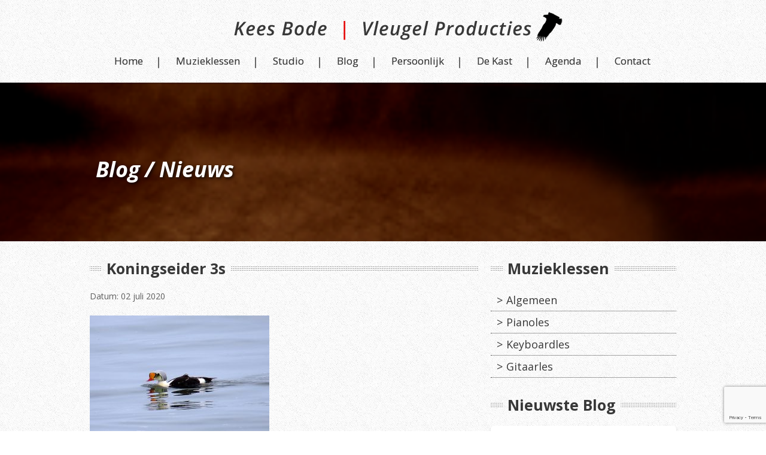

--- FILE ---
content_type: text/html; charset=UTF-8
request_url: https://www.keesbode.nl/corona-maanden/koningseider-3s/
body_size: 19412
content:
<!DOCTYPE html>
<html lang="nl-NL">
<head>

	<meta name='robots' content='index, follow, max-image-preview:large, max-snippet:-1, max-video-preview:-1' />
	<style>img:is([sizes="auto" i], [sizes^="auto," i]) { contain-intrinsic-size: 3000px 1500px }</style>
	
	<!-- This site is optimized with the Yoast SEO plugin v20.10 - https://yoast.com/wordpress/plugins/seo/ -->
	<title>Koningseider 3s - Kees Bode</title>
	<link rel="canonical" href="https://www.keesbode.nl/corona-maanden/koningseider-3s/" />
	<meta property="og:locale" content="nl_NL" />
	<meta property="og:type" content="article" />
	<meta property="og:title" content="Koningseider 3s - Kees Bode" />
	<meta property="og:url" content="https://www.keesbode.nl/corona-maanden/koningseider-3s/" />
	<meta property="og:site_name" content="Kees Bode" />
	<meta property="og:image" content="https://www.keesbode.nl/corona-maanden/koningseider-3s" />
	<meta property="og:image:width" content="800" />
	<meta property="og:image:height" content="600" />
	<meta property="og:image:type" content="image/jpeg" />
	<script type="application/ld+json" class="yoast-schema-graph">{"@context":"https://schema.org","@graph":[{"@type":"WebPage","@id":"https://www.keesbode.nl/corona-maanden/koningseider-3s/","url":"https://www.keesbode.nl/corona-maanden/koningseider-3s/","name":"Koningseider 3s - Kees Bode","isPartOf":{"@id":"https://www.keesbode.nl/#website"},"primaryImageOfPage":{"@id":"https://www.keesbode.nl/corona-maanden/koningseider-3s/#primaryimage"},"image":{"@id":"https://www.keesbode.nl/corona-maanden/koningseider-3s/#primaryimage"},"thumbnailUrl":"https://www.keesbode.nl/wp-content/uploads/Koningseider-3s.jpg","datePublished":"2020-07-02T07:41:00+00:00","dateModified":"2020-07-02T07:41:00+00:00","breadcrumb":{"@id":"https://www.keesbode.nl/corona-maanden/koningseider-3s/#breadcrumb"},"inLanguage":"nl-NL","potentialAction":[{"@type":"ReadAction","target":["https://www.keesbode.nl/corona-maanden/koningseider-3s/"]}]},{"@type":"ImageObject","inLanguage":"nl-NL","@id":"https://www.keesbode.nl/corona-maanden/koningseider-3s/#primaryimage","url":"https://www.keesbode.nl/wp-content/uploads/Koningseider-3s.jpg","contentUrl":"https://www.keesbode.nl/wp-content/uploads/Koningseider-3s.jpg","width":800,"height":600},{"@type":"BreadcrumbList","@id":"https://www.keesbode.nl/corona-maanden/koningseider-3s/#breadcrumb","itemListElement":[{"@type":"ListItem","position":1,"name":"Home","item":"https://www.keesbode.nl/"},{"@type":"ListItem","position":2,"name":"CORONA maanden","item":"https://www.keesbode.nl/corona-maanden/"},{"@type":"ListItem","position":3,"name":"Koningseider 3s"}]},{"@type":"WebSite","@id":"https://www.keesbode.nl/#website","url":"https://www.keesbode.nl/","name":"Kees Bode","description":"En nog een WordPress site","potentialAction":[{"@type":"SearchAction","target":{"@type":"EntryPoint","urlTemplate":"https://www.keesbode.nl/?s={search_term_string}"},"query-input":"required name=search_term_string"}],"inLanguage":"nl-NL"}]}</script>
	<!-- / Yoast SEO plugin. -->


<link rel='dns-prefetch' href='//www.google.com' />
<link rel="alternate" type="application/rss+xml" title="Kees Bode &raquo; feed" href="https://www.keesbode.nl/feed/" />
<link rel="alternate" type="application/rss+xml" title="Kees Bode &raquo; reacties feed" href="https://www.keesbode.nl/comments/feed/" />
<link rel="alternate" type="application/rss+xml" title="Kees Bode &raquo; Koningseider 3s reacties feed" href="https://www.keesbode.nl/corona-maanden/koningseider-3s/feed/" />
<script type="text/javascript">
/* <![CDATA[ */
window._wpemojiSettings = {"baseUrl":"https:\/\/s.w.org\/images\/core\/emoji\/16.0.1\/72x72\/","ext":".png","svgUrl":"https:\/\/s.w.org\/images\/core\/emoji\/16.0.1\/svg\/","svgExt":".svg","source":{"concatemoji":"https:\/\/www.keesbode.nl\/wp-includes\/js\/wp-emoji-release.min.js?ver=79c9d67c6dfe7ab0bbe1d9440ab7050b"}};
/*! This file is auto-generated */
!function(s,n){var o,i,e;function c(e){try{var t={supportTests:e,timestamp:(new Date).valueOf()};sessionStorage.setItem(o,JSON.stringify(t))}catch(e){}}function p(e,t,n){e.clearRect(0,0,e.canvas.width,e.canvas.height),e.fillText(t,0,0);var t=new Uint32Array(e.getImageData(0,0,e.canvas.width,e.canvas.height).data),a=(e.clearRect(0,0,e.canvas.width,e.canvas.height),e.fillText(n,0,0),new Uint32Array(e.getImageData(0,0,e.canvas.width,e.canvas.height).data));return t.every(function(e,t){return e===a[t]})}function u(e,t){e.clearRect(0,0,e.canvas.width,e.canvas.height),e.fillText(t,0,0);for(var n=e.getImageData(16,16,1,1),a=0;a<n.data.length;a++)if(0!==n.data[a])return!1;return!0}function f(e,t,n,a){switch(t){case"flag":return n(e,"\ud83c\udff3\ufe0f\u200d\u26a7\ufe0f","\ud83c\udff3\ufe0f\u200b\u26a7\ufe0f")?!1:!n(e,"\ud83c\udde8\ud83c\uddf6","\ud83c\udde8\u200b\ud83c\uddf6")&&!n(e,"\ud83c\udff4\udb40\udc67\udb40\udc62\udb40\udc65\udb40\udc6e\udb40\udc67\udb40\udc7f","\ud83c\udff4\u200b\udb40\udc67\u200b\udb40\udc62\u200b\udb40\udc65\u200b\udb40\udc6e\u200b\udb40\udc67\u200b\udb40\udc7f");case"emoji":return!a(e,"\ud83e\udedf")}return!1}function g(e,t,n,a){var r="undefined"!=typeof WorkerGlobalScope&&self instanceof WorkerGlobalScope?new OffscreenCanvas(300,150):s.createElement("canvas"),o=r.getContext("2d",{willReadFrequently:!0}),i=(o.textBaseline="top",o.font="600 32px Arial",{});return e.forEach(function(e){i[e]=t(o,e,n,a)}),i}function t(e){var t=s.createElement("script");t.src=e,t.defer=!0,s.head.appendChild(t)}"undefined"!=typeof Promise&&(o="wpEmojiSettingsSupports",i=["flag","emoji"],n.supports={everything:!0,everythingExceptFlag:!0},e=new Promise(function(e){s.addEventListener("DOMContentLoaded",e,{once:!0})}),new Promise(function(t){var n=function(){try{var e=JSON.parse(sessionStorage.getItem(o));if("object"==typeof e&&"number"==typeof e.timestamp&&(new Date).valueOf()<e.timestamp+604800&&"object"==typeof e.supportTests)return e.supportTests}catch(e){}return null}();if(!n){if("undefined"!=typeof Worker&&"undefined"!=typeof OffscreenCanvas&&"undefined"!=typeof URL&&URL.createObjectURL&&"undefined"!=typeof Blob)try{var e="postMessage("+g.toString()+"("+[JSON.stringify(i),f.toString(),p.toString(),u.toString()].join(",")+"));",a=new Blob([e],{type:"text/javascript"}),r=new Worker(URL.createObjectURL(a),{name:"wpTestEmojiSupports"});return void(r.onmessage=function(e){c(n=e.data),r.terminate(),t(n)})}catch(e){}c(n=g(i,f,p,u))}t(n)}).then(function(e){for(var t in e)n.supports[t]=e[t],n.supports.everything=n.supports.everything&&n.supports[t],"flag"!==t&&(n.supports.everythingExceptFlag=n.supports.everythingExceptFlag&&n.supports[t]);n.supports.everythingExceptFlag=n.supports.everythingExceptFlag&&!n.supports.flag,n.DOMReady=!1,n.readyCallback=function(){n.DOMReady=!0}}).then(function(){return e}).then(function(){var e;n.supports.everything||(n.readyCallback(),(e=n.source||{}).concatemoji?t(e.concatemoji):e.wpemoji&&e.twemoji&&(t(e.twemoji),t(e.wpemoji)))}))}((window,document),window._wpemojiSettings);
/* ]]> */
</script>
<link rel='stylesheet' id='fancybox-css' href='https://www.keesbode.nl/wp-content/themes/keesbode/stylesheets/jquery.fancybox.css?ver=2.1.5' type='text/css' media='all' />
<link rel='stylesheet' id='global-css' href='https://www.keesbode.nl/wp-content/themes/keesbode/stylesheets/global.css?ver=1.0.0' type='text/css' media='all' />
<link rel='stylesheet' id='content-reset-css' href='https://www.keesbode.nl/wp-content/themes/keesbode/stylesheets/content-reset.css?ver=1.0.0' type='text/css' media='all' />
<style id='wp-emoji-styles-inline-css' type='text/css'>

	img.wp-smiley, img.emoji {
		display: inline !important;
		border: none !important;
		box-shadow: none !important;
		height: 1em !important;
		width: 1em !important;
		margin: 0 0.07em !important;
		vertical-align: -0.1em !important;
		background: none !important;
		padding: 0 !important;
	}
</style>
<link rel='stylesheet' id='wp-block-library-css' href='https://www.keesbode.nl/wp-includes/css/dist/block-library/style.min.css?ver=79c9d67c6dfe7ab0bbe1d9440ab7050b' type='text/css' media='all' />
<style id='classic-theme-styles-inline-css' type='text/css'>
/*! This file is auto-generated */
.wp-block-button__link{color:#fff;background-color:#32373c;border-radius:9999px;box-shadow:none;text-decoration:none;padding:calc(.667em + 2px) calc(1.333em + 2px);font-size:1.125em}.wp-block-file__button{background:#32373c;color:#fff;text-decoration:none}
</style>
<style id='global-styles-inline-css' type='text/css'>
:root{--wp--preset--aspect-ratio--square: 1;--wp--preset--aspect-ratio--4-3: 4/3;--wp--preset--aspect-ratio--3-4: 3/4;--wp--preset--aspect-ratio--3-2: 3/2;--wp--preset--aspect-ratio--2-3: 2/3;--wp--preset--aspect-ratio--16-9: 16/9;--wp--preset--aspect-ratio--9-16: 9/16;--wp--preset--color--black: #000000;--wp--preset--color--cyan-bluish-gray: #abb8c3;--wp--preset--color--white: #ffffff;--wp--preset--color--pale-pink: #f78da7;--wp--preset--color--vivid-red: #cf2e2e;--wp--preset--color--luminous-vivid-orange: #ff6900;--wp--preset--color--luminous-vivid-amber: #fcb900;--wp--preset--color--light-green-cyan: #7bdcb5;--wp--preset--color--vivid-green-cyan: #00d084;--wp--preset--color--pale-cyan-blue: #8ed1fc;--wp--preset--color--vivid-cyan-blue: #0693e3;--wp--preset--color--vivid-purple: #9b51e0;--wp--preset--gradient--vivid-cyan-blue-to-vivid-purple: linear-gradient(135deg,rgba(6,147,227,1) 0%,rgb(155,81,224) 100%);--wp--preset--gradient--light-green-cyan-to-vivid-green-cyan: linear-gradient(135deg,rgb(122,220,180) 0%,rgb(0,208,130) 100%);--wp--preset--gradient--luminous-vivid-amber-to-luminous-vivid-orange: linear-gradient(135deg,rgba(252,185,0,1) 0%,rgba(255,105,0,1) 100%);--wp--preset--gradient--luminous-vivid-orange-to-vivid-red: linear-gradient(135deg,rgba(255,105,0,1) 0%,rgb(207,46,46) 100%);--wp--preset--gradient--very-light-gray-to-cyan-bluish-gray: linear-gradient(135deg,rgb(238,238,238) 0%,rgb(169,184,195) 100%);--wp--preset--gradient--cool-to-warm-spectrum: linear-gradient(135deg,rgb(74,234,220) 0%,rgb(151,120,209) 20%,rgb(207,42,186) 40%,rgb(238,44,130) 60%,rgb(251,105,98) 80%,rgb(254,248,76) 100%);--wp--preset--gradient--blush-light-purple: linear-gradient(135deg,rgb(255,206,236) 0%,rgb(152,150,240) 100%);--wp--preset--gradient--blush-bordeaux: linear-gradient(135deg,rgb(254,205,165) 0%,rgb(254,45,45) 50%,rgb(107,0,62) 100%);--wp--preset--gradient--luminous-dusk: linear-gradient(135deg,rgb(255,203,112) 0%,rgb(199,81,192) 50%,rgb(65,88,208) 100%);--wp--preset--gradient--pale-ocean: linear-gradient(135deg,rgb(255,245,203) 0%,rgb(182,227,212) 50%,rgb(51,167,181) 100%);--wp--preset--gradient--electric-grass: linear-gradient(135deg,rgb(202,248,128) 0%,rgb(113,206,126) 100%);--wp--preset--gradient--midnight: linear-gradient(135deg,rgb(2,3,129) 0%,rgb(40,116,252) 100%);--wp--preset--font-size--small: 13px;--wp--preset--font-size--medium: 20px;--wp--preset--font-size--large: 36px;--wp--preset--font-size--x-large: 42px;--wp--preset--spacing--20: 0.44rem;--wp--preset--spacing--30: 0.67rem;--wp--preset--spacing--40: 1rem;--wp--preset--spacing--50: 1.5rem;--wp--preset--spacing--60: 2.25rem;--wp--preset--spacing--70: 3.38rem;--wp--preset--spacing--80: 5.06rem;--wp--preset--shadow--natural: 6px 6px 9px rgba(0, 0, 0, 0.2);--wp--preset--shadow--deep: 12px 12px 50px rgba(0, 0, 0, 0.4);--wp--preset--shadow--sharp: 6px 6px 0px rgba(0, 0, 0, 0.2);--wp--preset--shadow--outlined: 6px 6px 0px -3px rgba(255, 255, 255, 1), 6px 6px rgba(0, 0, 0, 1);--wp--preset--shadow--crisp: 6px 6px 0px rgba(0, 0, 0, 1);}:where(.is-layout-flex){gap: 0.5em;}:where(.is-layout-grid){gap: 0.5em;}body .is-layout-flex{display: flex;}.is-layout-flex{flex-wrap: wrap;align-items: center;}.is-layout-flex > :is(*, div){margin: 0;}body .is-layout-grid{display: grid;}.is-layout-grid > :is(*, div){margin: 0;}:where(.wp-block-columns.is-layout-flex){gap: 2em;}:where(.wp-block-columns.is-layout-grid){gap: 2em;}:where(.wp-block-post-template.is-layout-flex){gap: 1.25em;}:where(.wp-block-post-template.is-layout-grid){gap: 1.25em;}.has-black-color{color: var(--wp--preset--color--black) !important;}.has-cyan-bluish-gray-color{color: var(--wp--preset--color--cyan-bluish-gray) !important;}.has-white-color{color: var(--wp--preset--color--white) !important;}.has-pale-pink-color{color: var(--wp--preset--color--pale-pink) !important;}.has-vivid-red-color{color: var(--wp--preset--color--vivid-red) !important;}.has-luminous-vivid-orange-color{color: var(--wp--preset--color--luminous-vivid-orange) !important;}.has-luminous-vivid-amber-color{color: var(--wp--preset--color--luminous-vivid-amber) !important;}.has-light-green-cyan-color{color: var(--wp--preset--color--light-green-cyan) !important;}.has-vivid-green-cyan-color{color: var(--wp--preset--color--vivid-green-cyan) !important;}.has-pale-cyan-blue-color{color: var(--wp--preset--color--pale-cyan-blue) !important;}.has-vivid-cyan-blue-color{color: var(--wp--preset--color--vivid-cyan-blue) !important;}.has-vivid-purple-color{color: var(--wp--preset--color--vivid-purple) !important;}.has-black-background-color{background-color: var(--wp--preset--color--black) !important;}.has-cyan-bluish-gray-background-color{background-color: var(--wp--preset--color--cyan-bluish-gray) !important;}.has-white-background-color{background-color: var(--wp--preset--color--white) !important;}.has-pale-pink-background-color{background-color: var(--wp--preset--color--pale-pink) !important;}.has-vivid-red-background-color{background-color: var(--wp--preset--color--vivid-red) !important;}.has-luminous-vivid-orange-background-color{background-color: var(--wp--preset--color--luminous-vivid-orange) !important;}.has-luminous-vivid-amber-background-color{background-color: var(--wp--preset--color--luminous-vivid-amber) !important;}.has-light-green-cyan-background-color{background-color: var(--wp--preset--color--light-green-cyan) !important;}.has-vivid-green-cyan-background-color{background-color: var(--wp--preset--color--vivid-green-cyan) !important;}.has-pale-cyan-blue-background-color{background-color: var(--wp--preset--color--pale-cyan-blue) !important;}.has-vivid-cyan-blue-background-color{background-color: var(--wp--preset--color--vivid-cyan-blue) !important;}.has-vivid-purple-background-color{background-color: var(--wp--preset--color--vivid-purple) !important;}.has-black-border-color{border-color: var(--wp--preset--color--black) !important;}.has-cyan-bluish-gray-border-color{border-color: var(--wp--preset--color--cyan-bluish-gray) !important;}.has-white-border-color{border-color: var(--wp--preset--color--white) !important;}.has-pale-pink-border-color{border-color: var(--wp--preset--color--pale-pink) !important;}.has-vivid-red-border-color{border-color: var(--wp--preset--color--vivid-red) !important;}.has-luminous-vivid-orange-border-color{border-color: var(--wp--preset--color--luminous-vivid-orange) !important;}.has-luminous-vivid-amber-border-color{border-color: var(--wp--preset--color--luminous-vivid-amber) !important;}.has-light-green-cyan-border-color{border-color: var(--wp--preset--color--light-green-cyan) !important;}.has-vivid-green-cyan-border-color{border-color: var(--wp--preset--color--vivid-green-cyan) !important;}.has-pale-cyan-blue-border-color{border-color: var(--wp--preset--color--pale-cyan-blue) !important;}.has-vivid-cyan-blue-border-color{border-color: var(--wp--preset--color--vivid-cyan-blue) !important;}.has-vivid-purple-border-color{border-color: var(--wp--preset--color--vivid-purple) !important;}.has-vivid-cyan-blue-to-vivid-purple-gradient-background{background: var(--wp--preset--gradient--vivid-cyan-blue-to-vivid-purple) !important;}.has-light-green-cyan-to-vivid-green-cyan-gradient-background{background: var(--wp--preset--gradient--light-green-cyan-to-vivid-green-cyan) !important;}.has-luminous-vivid-amber-to-luminous-vivid-orange-gradient-background{background: var(--wp--preset--gradient--luminous-vivid-amber-to-luminous-vivid-orange) !important;}.has-luminous-vivid-orange-to-vivid-red-gradient-background{background: var(--wp--preset--gradient--luminous-vivid-orange-to-vivid-red) !important;}.has-very-light-gray-to-cyan-bluish-gray-gradient-background{background: var(--wp--preset--gradient--very-light-gray-to-cyan-bluish-gray) !important;}.has-cool-to-warm-spectrum-gradient-background{background: var(--wp--preset--gradient--cool-to-warm-spectrum) !important;}.has-blush-light-purple-gradient-background{background: var(--wp--preset--gradient--blush-light-purple) !important;}.has-blush-bordeaux-gradient-background{background: var(--wp--preset--gradient--blush-bordeaux) !important;}.has-luminous-dusk-gradient-background{background: var(--wp--preset--gradient--luminous-dusk) !important;}.has-pale-ocean-gradient-background{background: var(--wp--preset--gradient--pale-ocean) !important;}.has-electric-grass-gradient-background{background: var(--wp--preset--gradient--electric-grass) !important;}.has-midnight-gradient-background{background: var(--wp--preset--gradient--midnight) !important;}.has-small-font-size{font-size: var(--wp--preset--font-size--small) !important;}.has-medium-font-size{font-size: var(--wp--preset--font-size--medium) !important;}.has-large-font-size{font-size: var(--wp--preset--font-size--large) !important;}.has-x-large-font-size{font-size: var(--wp--preset--font-size--x-large) !important;}
:where(.wp-block-post-template.is-layout-flex){gap: 1.25em;}:where(.wp-block-post-template.is-layout-grid){gap: 1.25em;}
:where(.wp-block-columns.is-layout-flex){gap: 2em;}:where(.wp-block-columns.is-layout-grid){gap: 2em;}
:root :where(.wp-block-pullquote){font-size: 1.5em;line-height: 1.6;}
</style>
<link rel='stylesheet' id='contact-form-7-css' href='https://www.keesbode.nl/wp-content/plugins/contact-form-7/includes/css/styles.css?ver=5.5.6' type='text/css' media='all' />
<link rel='stylesheet' id='slb_core-css' href='https://www.keesbode.nl/wp-content/plugins/simple-lightbox/client/css/app.css?ver=2.9.3' type='text/css' media='all' />
<script type="text/javascript" src="https://www.keesbode.nl/wp-includes/js/jquery/jquery.min.js?ver=3.7.1" id="jquery-core-js"></script>
<script type="text/javascript" src="https://www.keesbode.nl/wp-includes/js/jquery/jquery-migrate.min.js?ver=3.4.1" id="jquery-migrate-js"></script>
<script type="text/javascript" src="https://www.keesbode.nl/wp-content/themes/keesbode/javascripts/jquery.fancybox.min.js?ver=2.1.5" id="fancybox-js"></script>
<script type="text/javascript" src="https://www.keesbode.nl/wp-content/themes/keesbode/javascripts/jquery.cycle2.min.js?ver=2.1.3" id="cycle-js"></script>
<script type="text/javascript" src="https://www.keesbode.nl/wp-content/themes/keesbode/javascripts/jquery.cycle2.swipe.min.js?ver=20140128" id="cycle-swipe-js"></script>
<script type="text/javascript" src="https://www.keesbode.nl/wp-content/themes/keesbode/javascripts/global.js?ver=1.0.0" id="global-js"></script>
<link rel="https://api.w.org/" href="https://www.keesbode.nl/wp-json/" /><link rel="alternate" title="JSON" type="application/json" href="https://www.keesbode.nl/wp-json/wp/v2/media/2041" /><link rel="EditURI" type="application/rsd+xml" title="RSD" href="https://www.keesbode.nl/xmlrpc.php?rsd" />
<link rel='shortlink' href='https://www.keesbode.nl/?p=2041' />
<link rel="alternate" title="oEmbed (JSON)" type="application/json+oembed" href="https://www.keesbode.nl/wp-json/oembed/1.0/embed?url=https%3A%2F%2Fwww.keesbode.nl%2Fcorona-maanden%2Fkoningseider-3s%2F" />
<link rel="alternate" title="oEmbed (XML)" type="text/xml+oembed" href="https://www.keesbode.nl/wp-json/oembed/1.0/embed?url=https%3A%2F%2Fwww.keesbode.nl%2Fcorona-maanden%2Fkoningseider-3s%2F&#038;format=xml" />
<script type="text/javascript">
(function(url){
	if(/(?:Chrome\/26\.0\.1410\.63 Safari\/537\.31|WordfenceTestMonBot)/.test(navigator.userAgent)){ return; }
	var addEvent = function(evt, handler) {
		if (window.addEventListener) {
			document.addEventListener(evt, handler, false);
		} else if (window.attachEvent) {
			document.attachEvent('on' + evt, handler);
		}
	};
	var removeEvent = function(evt, handler) {
		if (window.removeEventListener) {
			document.removeEventListener(evt, handler, false);
		} else if (window.detachEvent) {
			document.detachEvent('on' + evt, handler);
		}
	};
	var evts = 'contextmenu dblclick drag dragend dragenter dragleave dragover dragstart drop keydown keypress keyup mousedown mousemove mouseout mouseover mouseup mousewheel scroll'.split(' ');
	var logHuman = function() {
		if (window.wfLogHumanRan) { return; }
		window.wfLogHumanRan = true;
		var wfscr = document.createElement('script');
		wfscr.type = 'text/javascript';
		wfscr.async = true;
		wfscr.src = url + '&r=' + Math.random();
		(document.getElementsByTagName('head')[0]||document.getElementsByTagName('body')[0]).appendChild(wfscr);
		for (var i = 0; i < evts.length; i++) {
			removeEvent(evts[i], logHuman);
		}
	};
	for (var i = 0; i < evts.length; i++) {
		addEvent(evts[i], logHuman);
	}
})('//www.keesbode.nl/?wordfence_lh=1&hid=A28826C19D9D0B09B7907FC0B0D77528');
</script><meta charset="UTF-8" /><meta name="viewport" content="width=device-width, initial-scale=1, maximum-scale=1" />
<!--[if lt IE 9]>
<script src="https://www.keesbode.nl/wp-content/themes/keesbode/javascripts/html5.js" type="text/javascript"></script>
<![endif]-->
<meta name="viewport" content="width=980" />
<script>
  (function(i,s,o,g,r,a,m){i['GoogleAnalyticsObject']=r;i[r]=i[r]||function(){
  (i[r].q=i[r].q||[]).push(arguments)},i[r].l=1*new Date();a=s.createElement(o),
  m=s.getElementsByTagName(o)[0];a.async=1;a.src=g;m.parentNode.insertBefore(a,m)
  })(window,document,'script','//www.google-analytics.com/analytics.js','ga');

  ga('create', 'UA-39182662-16', 'auto');
  ga('send', 'pageview');

</script>
</head>

<body data-rsssl=1 class="attachment wp-singular attachment-template-default single single-attachment postid-2041 attachmentid-2041 attachment-jpeg wp-theme-keesbode">

	<!--  / wrapper \ -->
	<div id="wrapper">

		<!--  / main container \ -->
		<div id="mainCntr">

			<!--  / header container \ -->
			<header id="headerCntr">
				<div class="center">

					<div  class="logo">

						<a href="https://www.keesbode.nl/">Kees Bode | Vleugel Producties</a>

						<img src="https://www.keesbode.nl/wp-content/themes/keesbode/images/icon1.png" alt="" class="icon">                

					</div>

					<!--  / menu box \ -->
					<nav class="menuBox">

						<div class="menu-header-menu-container"><ul id="menu-header-menu" class="menu"><li id="menu-item-38" class="menu-item menu-item-type-post_type menu-item-object-page menu-item-home menu-item-38"><a href="https://www.keesbode.nl/">Home</a></li>
<li id="menu-item-32" class="menu-item menu-item-type-post_type menu-item-object-page menu-item-has-children menu-item-32"><a href="https://www.keesbode.nl/muzieklessen/">Muzieklessen</a>
<ul class="sub-menu">
	<li id="menu-item-88" class="menu-item menu-item-type-post_type menu-item-object-page menu-item-88"><a href="https://www.keesbode.nl/muzieklessen/algemeen/">Algemeen</a></li>
	<li id="menu-item-36" class="menu-item menu-item-type-post_type menu-item-object-page menu-item-36"><a href="https://www.keesbode.nl/muzieklessen/gitaarles/">Gitaarles</a></li>
	<li id="menu-item-35" class="menu-item menu-item-type-post_type menu-item-object-page menu-item-35"><a href="https://www.keesbode.nl/muzieklessen/keyboardles-2/">Keyboardles</a></li>
	<li id="menu-item-34" class="menu-item menu-item-type-post_type menu-item-object-page menu-item-34"><a href="https://www.keesbode.nl/muzieklessen/pianoles/">Pianoles</a></li>
</ul>
</li>
<li id="menu-item-31" class="menu-item menu-item-type-post_type menu-item-object-page menu-item-31"><a href="https://www.keesbode.nl/studio/">Studio</a></li>
<li id="menu-item-37" class="menu-item menu-item-type-post_type menu-item-object-page current_page_parent menu-item-37"><a href="https://www.keesbode.nl/blog/">Blog</a></li>
<li id="menu-item-30" class="menu-item menu-item-type-post_type menu-item-object-page menu-item-has-children menu-item-30"><a href="https://www.keesbode.nl/persoonlijk/">Persoonlijk</a>
<ul class="sub-menu">
	<li id="menu-item-322" class="menu-item menu-item-type-post_type menu-item-object-page menu-item-322"><a href="https://www.keesbode.nl/persoonlijk/mij/">Over mij</a></li>
	<li id="menu-item-321" class="menu-item menu-item-type-post_type menu-item-object-page menu-item-321"><a href="https://www.keesbode.nl/persoonlijk/mijn-instrumenten/">Instrumenten</a></li>
	<li id="menu-item-320" class="menu-item menu-item-type-post_type menu-item-object-page menu-item-320"><a href="https://www.keesbode.nl/category/vogels-natuur/">Vogellogboek</a></li>
	<li id="menu-item-319" class="menu-item menu-item-type-post_type menu-item-object-page menu-item-319"><a href="https://www.keesbode.nl/persoonlijk/bluesband/">TUFF LUCK BLUESBAND</a></li>
</ul>
</li>
<li id="menu-item-29" class="menu-item menu-item-type-post_type menu-item-object-page menu-item-29"><a href="https://www.keesbode.nl/de-kast/">De Kast</a></li>
<li id="menu-item-121" class="menu-item menu-item-type-post_type menu-item-object-page menu-item-121"><a href="https://www.keesbode.nl/agenda/">Agenda</a></li>
<li id="menu-item-28" class="menu-item menu-item-type-post_type menu-item-object-page menu-item-28"><a href="https://www.keesbode.nl/contact/">Contact</a></li>
</ul></div>
					</nav>
					<!--  \ menu box / -->

				</div>
			</header>
        	<!--  \ header container / -->

	<!--  / slider container \ -->
	<div id="sliderCntr">

				<div class="heading" style="background-image: url('https://www.keesbode.nl/wp-content/uploads/Achtergrondfoto-2-Blog.png');">

			<div class="center">

				<h1>Blog / Nieuws</h1>

			</div>

		</div>

	</div>
	<!--  \ slider container / -->

<!--  / content container \ -->
<div id="contentCntr">
	<div class="center">

		<!--  / left container \ -->
		<section id="leftCntr">

			<!--  / text box \ -->
			<div class="textBox">

				<div class="title">

					<h1>Koningseider 3s</h1>

				</div>

				<div class="content">

					<p>Datum: 02 juli 2020</p>
					
					<p class="attachment"><a href="https://www.keesbode.nl/wp-content/uploads/Koningseider-3s.jpg" data-slb-active="1" data-slb-asset="327802566" data-slb-internal="0"><img fetchpriority="high" decoding="async" width="300" height="225" src="https://www.keesbode.nl/wp-content/uploads/Koningseider-3s-300x225.jpg" class="attachment-medium size-medium" alt="" srcset="https://www.keesbode.nl/wp-content/uploads/Koningseider-3s-300x225.jpg 300w, https://www.keesbode.nl/wp-content/uploads/Koningseider-3s-768x576.jpg 768w, https://www.keesbode.nl/wp-content/uploads/Koningseider-3s.jpg 800w" sizes="(max-width: 300px) 100vw, 300px" /></a></p>

				</div>

			</div>
			<!--  \ text box / -->

		</section>
		<!--  \ left container / -->

		<!--  / right container \ -->
		<section id="rightCntr">

			<div id="nav_menu-2" class="widget widget_nav_menu"><div class="title"><h3>Muzieklessen</h3></div><div class="menu-muzieklessen-container"><ul id="menu-muzieklessen" class="menu"><li id="menu-item-87" class="menu-item menu-item-type-post_type menu-item-object-page menu-item-87"><a href="https://www.keesbode.nl/muzieklessen/algemeen/">Algemeen</a></li>
<li id="menu-item-78" class="menu-item menu-item-type-post_type menu-item-object-page menu-item-78"><a href="https://www.keesbode.nl/muzieklessen/pianoles/">Pianoles</a></li>
<li id="menu-item-79" class="menu-item menu-item-type-post_type menu-item-object-page menu-item-79"><a href="https://www.keesbode.nl/muzieklessen/keyboardles-2/">Keyboardles</a></li>
<li id="menu-item-80" class="menu-item menu-item-type-post_type menu-item-object-page menu-item-80"><a href="https://www.keesbode.nl/muzieklessen/gitaarles/">Gitaarles</a></li>
</ul></div></div>
    <!--  / blog box \ -->
    <div class="blogBox">

        <div class="title">

            <h3>Nieuwste Blog</h3>

        </div>

        <div class="content">

                            <div class="blog">

                    <h4><a href="https://www.keesbode.nl/van-morrison-neil-young/">Van Morrison &amp; Neil Young</a></h4>

                                        <a class="thumb-holder" href="https://www.keesbode.nl/van-morrison-neil-young/"><img src="https://www.keesbode.nl/wp-content/uploads/IMG_6934-110x110.jpg" alt="" class="thumb"></a>

                    <p>Van Morrison en Neil Young in Groningen<br />
</p>

                    <p class="date"><a href="https://www.keesbode.nl/van-morrison-neil-young/">&gt; Lees meer</a> <span>02-07-2025</span></p>

                </div>
                            <div class="blog">

                    <h4><a href="https://www.keesbode.nl/jon-allen/">Jon Allen</a></h4>

                                        <a class="thumb-holder" href="https://www.keesbode.nl/jon-allen/"><img src="https://www.keesbode.nl/wp-content/uploads/IMG_6798-110x110.jpeg" alt="" class="thumb"></a>

                    <p>Jon Allen in Groningen</p>

                    <p class="date"><a href="https://www.keesbode.nl/jon-allen/">&gt; Lees meer</a> <span>02-06-2025</span></p>

                </div>
            
        </div>

    </div>
    <!--  \ blog box / -->


		</section>
		<!--  \ right container / -->

		<div class="clear"></div>

		
	<!--  / comment container \ -->
	<section id="commentCntr">

		<div class="title">

			<h3>Quote van de dag</h3>

			<div class="arrows">
				<a id="quote-prev" href="#" class="prev1"><img src="https://www.keesbode.nl/wp-content/themes/keesbode/images/prev1.png" alt=""></a>
				<a id="quote-next" href="#" class="next2"><img src="https://www.keesbode.nl/wp-content/themes/keesbode/images/next1.png" alt=""></a>
			</div>

		</div>

		<div class="slider">

			<ul class="cycle-slideshow" data-cycle-log="false" data-cycle-swipe="true" data-cycle-prev="#quote-prev" data-cycle-next="#quote-next" data-cycle-speed="1000" data-cycle-timeout="0" data-cycle-slides="li">
									<li>
						
						<div class="text">

							<span class="date">24-07-2025</span>

							<p>“ Als ik 1 Nederlandse artiest moet opnoemen die ik de beste aller tijden vind, kom ik toch uit bij George Kooymans. Alles was stoer aan die man: zijn uiterlijk, zijn stem, zijn gitaarspel en zijn songs. RIP!  ”</p>

							
						</div>

						<div class="photo">

							<img src="https://www.keesbode.nl/wp-content/uploads/keesquote.png" alt="">

						</div>
					</li>
									<li>
						
						<div class="text">

							<span class="date">17-01-2025</span>

							<p>“ Manuela Kemp kwamen we met De Kast vanaf half jaren 90 regelmatig tegen. Ze was 'one of the guys'. Aardiger zijn we ze niet tegen gekomen in het tv wereldje!  R.I.P. ”</p>

							
						</div>

						<div class="photo">

							<img src="https://www.keesbode.nl/wp-content/uploads/keesquote.png" alt="">

						</div>
					</li>
									<li>
													<div class="thumb">
								
																<img src="https://www.keesbode.nl/wp-content/uploads/Cettis-Zanger-1s-110x110.jpg" alt="">

							</div>
						
						<div class="text">

							<span class="date">06-11-2024</span>

							<p>“ 30 Jaar geleden zag ik m alleen op vakantie in Spanje, 20 jaar geleden speciaal ervoor naar de Biesbosch, 2 jaar geleden nog zeldzaam in het Lauwersmeergebied en nu iedere dag een Cetti's Zanger!  ”</p>

							
						</div>

						<div class="photo">

							<img src="https://www.keesbode.nl/wp-content/uploads/keesquote.png" alt="">

						</div>
					</li>
									<li>
						
						<div class="text">

							<span class="date">01-09-2024</span>

							<p>“ Vanwege het 20 jarig bestaan van waarneming.nl werd mij als 'grootverbruiker' gevraagd een interview te doen: zie https://nos.nl/regio/friesland/artikel/552221-al-20-jaar-vogels-melden-online-de-kast-toetsenist-kees-bode-doet-fanatiek-mee ”</p>

							
						</div>

						<div class="photo">

							<img src="https://www.keesbode.nl/wp-content/uploads/keesquote.png" alt="">

						</div>
					</li>
									<li>
						
						<div class="text">

							<span class="date">11-04-2024</span>

							<p>“ Eind jaren 90 speelden we met De Kast samen met Kayak in de Vrienden van Amstel. Zanger Max Werner was een vreselijk aardige man, maar had toen al een broze gezondheid. RIP!  ”</p>

							
						</div>

						<div class="photo">

							<img src="https://www.keesbode.nl/wp-content/uploads/keesquote.png" alt="">

						</div>
					</li>
									<li>
													<div class="thumb">
								
																<img src="https://www.keesbode.nl/wp-content/uploads/Taigarietgans-1s-110x110.jpg" alt="">

							</div>
						
						<div class="text">

							<span class="date">18-03-2024</span>

							<p>“ Al mijn eerdere waarnemingen van Taigarietgans werden niet goed gekeurd, maar na jaren heb ik er eindelijk eentje die wel een groen vinkje heeft gekregen... ”</p>

							
						</div>

						<div class="photo">

							<img src="https://www.keesbode.nl/wp-content/uploads/keesquote.png" alt="">

						</div>
					</li>
									<li>
													<div class="thumb">
								
																<img src="https://www.keesbode.nl/wp-content/uploads/Parelduiker-2s-110x110.jpg" alt="">

							</div>
						
						<div class="text">

							<span class="date">18-12-2023</span>

							<p>“ Nog altijd ga ik iedere dag even te vogelen om mijn daglijst bij te werken. Soort van de dag: Parelduiker! Nooit eerder kreeg ik die - levend - voor de lens ”</p>

							
						</div>

						<div class="photo">

							<img src="https://www.keesbode.nl/wp-content/uploads/keesquote.png" alt="">

						</div>
					</li>
									<li>
						
						<div class="text">

							<span class="date">19-09-2023</span>

							<p>“ Roger Whittaker had een wereldstem. Daarmee zong hij fantastische Engelstalige songs. Jammer genoeg wisten de Duitsers hem in te palmen en ging hij vreselijke schlagers zingen. RIP! ”</p>

							
						</div>

						<div class="photo">

							<img src="https://www.keesbode.nl/wp-content/uploads/keesquote.png" alt="">

						</div>
					</li>
									<li>
													<div class="thumb">
								
																<img src="https://www.keesbode.nl/wp-content/uploads/Patrijs-2s-110x110.jpg" alt="">

							</div>
						
						<div class="text">

							<span class="date">25-06-2023</span>

							<p>“ Vandaag ontdekte ik 2 Patrijzen in het Lauwersmeergebied. Inmiddels is deze soort zeldzaam geworden in Friesland. Voor mij ook de eersten die ik hier in 't noorden  op de foto kreeg.  ”</p>

							
						</div>

						<div class="photo">

							<img src="https://www.keesbode.nl/wp-content/uploads/keesquote.png" alt="">

						</div>
					</li>
									<li>
													<div class="thumb">
								
																<img src="https://www.keesbode.nl/wp-content/uploads/Vale-Gier-voor-site-110x110.jpg" alt="">

							</div>
						
						<div class="text">

							<span class="date">21-06-2023</span>

							<p>“ In 2001 reed ik voor 18 Vale Gieren helemaal naar Zeeland, maar toen fotografeerde ik nog niet. Vandaag kon ik er wel een plaatje van maken....... bij mijn oude woonplaats Dokkum! ”</p>

							
						</div>

						<div class="photo">

							<img src="https://www.keesbode.nl/wp-content/uploads/keesquote.png" alt="">

						</div>
					</li>
									<li>
													<div class="thumb">
								
																<img src="https://www.keesbode.nl/wp-content/uploads/Bruce-6-110x110.jpg" alt="">

							</div>
						
						<div class="text">

							<span class="date">27-05-2023</span>

							<p>“ Bruce Springsteen is nog altijd 1 brok energie. Maar ik ging voor pianist Roy Bittan. Hij gaf kleur aan Meatloaf, Dire Straits en Springsteen. Ik vergat spontaan die vreselijke Arena ! ”</p>

							
						</div>

						<div class="photo">

							<img src="https://www.keesbode.nl/wp-content/uploads/keesquote.png" alt="">

						</div>
					</li>
									<li>
						
						<div class="text">

							<span class="date">25-05-2023</span>

							<p>“ Ik heb nooit veel met zangeressen gehad, maar voor o.a. Tina Turner had ik wel een zwak. Ik zag haar ooit schitteren in het stadion van Fc Utrecht. Gisteren overleed ze. RIP... ”</p>

							
						</div>

						<div class="photo">

							<img src="https://www.keesbode.nl/wp-content/uploads/keesquote.png" alt="">

						</div>
					</li>
									<li>
													<div class="thumb">
								
																<img src="https://www.keesbode.nl/wp-content/uploads/Wielewaal-1s-110x110.jpg" alt="">

							</div>
						
						<div class="text">

							<span class="date">11-05-2023</span>

							<p>“ Eindelijk een Wielewaal vrij voor de lens. Knalgeel en luidruchtig, maar steeds onzichtbaar in het groen! De vogel was schors van takken aan het strippen, waarschijnlijk voor z'n nest.  ”</p>

							
						</div>

						<div class="photo">

							<img src="https://www.keesbode.nl/wp-content/uploads/keesquote.png" alt="">

						</div>
					</li>
									<li>
													<div class="thumb">
								
																<img src="https://www.keesbode.nl/wp-content/uploads/Tapuit-3s-110x110.jpg" alt="">

							</div>
						
						<div class="text">

							<span class="date">06-05-2023</span>

							<p>“ Nooit eerder zag ik zo veel Tapuiten bij elkaar, de paaltjes zaten er vol mee in de Kollumerwaard! Als ik de vogels in het veld rondom meetel, kom ik waarschijnlijk op zo'n 100 Tapuiten! ”</p>

							
						</div>

						<div class="photo">

							<img src="https://www.keesbode.nl/wp-content/uploads/keesquote.png" alt="">

						</div>
					</li>
									<li>
													<div class="thumb">
								
																<img src="https://www.keesbode.nl/wp-content/uploads/Beflijster-2s-110x110.jpg" alt="">

							</div>
						
						<div class="text">

							<span class="date">07-04-2023</span>

							<p>“ Vandaag veel vogeltrek, overal zwermpjes Kramsvogels, wederom een Rode Wouw  en m'n eerste Beflijster van dit jaar. Op zo'n 2,5 m bleef de vogel voor mij poseren! ”</p>

							
						</div>

						<div class="photo">

							<img src="https://www.keesbode.nl/wp-content/uploads/keesquote.png" alt="">

						</div>
					</li>
									<li>
													<div class="thumb">
								
																<img src="https://www.keesbode.nl/wp-content/uploads/Blauwborst-1-online-110x110.jpg" alt="">

							</div>
						
						<div class="text">

							<span class="date">06-04-2023</span>

							<p>“ Eén voor één keren onze broedvogels terug van hun winterverblijven. Het blijft ieder jaar weer mooi om de eerste Zwartkoppen, Roodstaarten en Blauwborsten te verwelkomen. ”</p>

							
						</div>

						<div class="photo">

							<img src="https://www.keesbode.nl/wp-content/uploads/keesquote.png" alt="">

						</div>
					</li>
									<li>
													<div class="thumb">
								
																<img src="https://www.keesbode.nl/wp-content/uploads/Klapekster-1s-110x110.jpg" alt="">

							</div>
						
						<div class="text">

							<span class="date">03-04-2023</span>

							<p>“ De Klapekster is één van mijn favoriete vogels. Het is een wintergast die steeds naar de zelfde plekken terugkeert. Dit jaar vond ik er eentje in de Kollumerwaard op 10 minuten rijden van mijn huis! ”</p>

							
						</div>

						<div class="photo">

							<img src="https://www.keesbode.nl/wp-content/uploads/keesquote.png" alt="">

						</div>
					</li>
									<li>
													<div class="thumb">
								
																<img src="https://www.keesbode.nl/wp-content/uploads/Rode-Wouw-1s-110x110.jpg" alt="">

							</div>
						
						<div class="text">

							<span class="date">24-03-2023</span>

							<p>“ Na de Alpengierzwaluw van gisteren, vandaag een nieuwe tuinsoort: geplaagd door wat Zwarte Kraaien vloog er laag een RODE WOUW over mij heen. Tevens een nieuwe jaarsoort!  ”</p>

							
						</div>

						<div class="photo">

							<img src="https://www.keesbode.nl/wp-content/uploads/keesquote.png" alt="">

						</div>
					</li>
									<li>
													<div class="thumb">
								
																<img src="https://www.keesbode.nl/wp-content/uploads/Alpengierzwaluw-1ss-110x110.jpg" alt="">

							</div>
						
						<div class="text">

							<span class="date">23-03-2023</span>

							<p>“ Na 2 dagen nagelbijten, kon ik vanmorgen naar de, gelukkig nog aanwezige, ALPENGIERZWALUW langs de snelweg bij Franeker. Mijn eerste nieuwe soort voor Nederland in 2023! ”</p>

							
						</div>

						<div class="photo">

							<img src="https://www.keesbode.nl/wp-content/uploads/keesquote.png" alt="">

						</div>
					</li>
									<li>
													<div class="thumb">
								
																<img src="https://www.keesbode.nl/wp-content/uploads/Witgat-2s-110x110.jpg" alt="">

							</div>
						
						<div class="text">

							<span class="date">20-02-2023</span>

							<p>“ Net als vorig jaar zit er weer regelmatig een Witgatje rond de ijsbaan in Kollum. Die zie ik maar een aantal keer per jaar, dus ik probeer 'm, zo dicht bij huis, zo vaak mogelijk op mijn daglijst te krijgen. ”</p>

							
						</div>

						<div class="photo">

							<img src="https://www.keesbode.nl/wp-content/uploads/keesquote.png" alt="">

						</div>
					</li>
									<li>
													<div class="thumb">
								
																<img src="https://www.keesbode.nl/wp-content/uploads/Vuurgoudhaan-3s-110x110.jpg" alt="">

							</div>
						
						<div class="text">

							<span class="date">13-02-2023</span>

							<p>“ Opmerkelijk veel Vuurgoudhaantjes deze winter! Vanmorgen weer 3, op verschillende locaties. De teller staat in 2023 op 34 exemplaren. Nooit eerder zag ik er zo veel in anderhalve maand!   ”</p>

							
						</div>

						<div class="photo">

							<img src="https://www.keesbode.nl/wp-content/uploads/keesquote.png" alt="">

						</div>
					</li>
									<li>
						
						<div class="text">

							<span class="date">06-12-2021</span>

							<p>“ Eind jaren 90 zaten wij met De Kast in 'The Night Of The Proms' onder leiding van John Miles. Later zag ik hem tijdens concerten van Joe Cocker en Tina Turner. Wat een geweldige muzikant! R.I.P. ”</p>

							
						</div>

						<div class="photo">

							<img src="https://www.keesbode.nl/wp-content/uploads/keesquote.png" alt="">

						</div>
					</li>
									<li>
						
						<div class="text">

							<span class="date">24-08-2021</span>

							<p>“ Zonder een goed fundament van Bas en Drums, kunnen de Gitaristen en Toetsenisten niet excelleren in een band. Alleen daarom al vond ik Charlie Watts  een prima drummer. R.I.P. ”</p>

							
						</div>

						<div class="photo">

							<img src="https://www.keesbode.nl/wp-content/uploads/keesquote.png" alt="">

						</div>
					</li>
									<li>
						
						<div class="text">

							<span class="date">19-04-2021</span>

							<p>“ 9 mei 1978 luisterde ik vanuit bed stiekem naar de radio en hoorde PSV de UEFA cup winnen.  Willy v/d Kuylen scoorde de 3-0.  Sindsdien ben ik PSV supporter.  Willy R.I.P.  ”</p>

							
						</div>

						<div class="photo">

							<img src="https://www.keesbode.nl/wp-content/uploads/keesquote.png" alt="">

						</div>
					</li>
									<li>
						
						<div class="text">

							<span class="date">15-09-2020</span>

							<p>“ Van mij mag het verboden worden om huiskatten vrij naar buiten te laten. Ik heb erg veel last van katten die in mijn tuin komen vissen in de vijver, m'n tuinvogels de stuipen op 't lijf jagen of de border als kattenbak gebruiken. 'T is mijn huisdier niet, maar hij komt hier wel! ”</p>

							
						</div>

						<div class="photo">

							<img src="https://www.keesbode.nl/wp-content/uploads/keesquote.png" alt="">

						</div>
					</li>
									<li>
						
						<div class="text">

							<span class="date">01-06-2020</span>

							<p>“ Bijna mijn volledige platencollectie op zolder komt uit de winkel ZINNEBEELD in Groningen. Vanaf mijn 17e struinde ik daar regelmatig. Eigenaar Henk Drenth werd steeds onzichtbaarder tussen de groeiende berg dozen. In maart overleed hij. R.I.P.  ”</p>

							
						</div>

						<div class="photo">

							<img src="https://www.keesbode.nl/wp-content/uploads/keesquote.png" alt="">

						</div>
					</li>
									<li>
						
						<div class="text">

							<span class="date">09-05-2020</span>

							<p>“ Little Richard overleden. Voor mijn tijd, maar veel van mijn helden zijn door hem beïnvloed. Ik vond die jaren 50 rock 'n rol altijd wat te braaf, maar Little Richard was daar een uitzondering op. Lekker rauw! RIP  ”</p>

							
						</div>

						<div class="photo">

							<img src="https://www.keesbode.nl/wp-content/uploads/keesquote.png" alt="">

						</div>
					</li>
									<li>
						
						<div class="text">

							<span class="date">13-04-2020</span>

							<p>“ Louis van Dijk overleden. Voor mij was hij de beste Nederlandse pianist ooit. De enige die ongestraft kon switchen tussen Jazz, klassiek en pop. Zo'n 10 jaar geleden zag ik hem live aan het werk in Dokkum. Onnavolgbaar!  R.I.P.  ”</p>

							
						</div>

						<div class="photo">

							<img src="https://www.keesbode.nl/wp-content/uploads/keesquote.png" alt="">

						</div>
					</li>
									<li>
						
						<div class="text">

							<span class="date">16-02-2020</span>

							<p>“ Aanrader: 'Sound of the Blues & Americana'. Een theatershow gepresenteerd door Johan Derksen met topmuzikanten uit Nederland en geweldige zangers en zangeressen uit Engeland en Amerika. Dit noem je pas een TOPSHOW Wilfred!   ”</p>

							
						</div>

						<div class="photo">

							<img src="https://www.keesbode.nl/wp-content/uploads/keesquote.png" alt="">

						</div>
					</li>
									<li>
						
						<div class="text">

							<span class="date">12-02-2020</span>

							<p>“ DWDD stopt. Daar ben ik niet zo rouwig om. De gasten kregen, volgens mij, de instructie om zo overdreven mogelijk hun verhaal te doen. Bovendien ergerde ik mij er vaak aan dat een complete band met instrumenten moest aanrukken voor een halve minuut muziek!  ”</p>

							
						</div>

						<div class="photo">

							<img src="https://www.keesbode.nl/wp-content/uploads/keesquote.png" alt="">

						</div>
					</li>
									<li>
						
						<div class="text">

							<span class="date">07-06-2019</span>

							<p>“ Zowel in zijn New Orleans stijl van pianospelen, als met zijn raspende stem was Dr John herkenbaar uit duizenden. Ik denk dat iedere pianist die blues speelt, wel een beetje door hem beïnvloed is. Op 6 juni j.l. overleed hij op 77 jarige leeftijd R.I.P. ”</p>

							
						</div>

						<div class="photo">

							<img src="https://www.keesbode.nl/wp-content/uploads/keesquote.png" alt="">

						</div>
					</li>
									<li>
													<div class="thumb">
								
																<img src="https://www.keesbode.nl/wp-content/uploads/Kees-en-Koolhof1-110x110.jpg" alt="">

							</div>
						
						<div class="text">

							<span class="date">28-01-2019</span>

							<p>“ Toen ik een jaar of 15 was voetbalde ik iedere middag op het veldje voor ons huis. Ik deed dan net of ik topscorer Jurrie Koolhof van PSV was. Jaren later ontmoette ik hem, een rustige, aardige man. Vandaag overleed hij, veel te jong... ”</p>

							
						</div>

						<div class="photo">

							<img src="https://www.keesbode.nl/wp-content/uploads/keesquote.png" alt="">

						</div>
					</li>
									<li>
													<div class="thumb">
								
																<img src="https://www.keesbode.nl/wp-content/uploads/Tony-en-Kees-110x110.jpg" alt="">

							</div>
						
						<div class="text">

							<span class="date">25-10-2018</span>

							<p>“ Eén van mijn grootste helden is overleden. Ik heb al zijn muziek en zeker 4 keer zag ik Tony Joe White live optreden. In 2004 mocht ik zelfs met Harry de Jong mee, naar een interview in Amsterdam. Tony Joe bedankt en RIP ! ”</p>

							
						</div>

						<div class="photo">

							<img src="https://www.keesbode.nl/wp-content/uploads/keesquote.png" alt="">

						</div>
					</li>
									<li>
						
						<div class="text">

							<span class="date">01-08-2018</span>

							<p>“ Net het levensverhaal van Henk Westbroek in één ruk uitgelezen. Met De Kast hebben we veel te maken gehad met vooral Henk Temming, maar ook met Westbroek. Bovendien ken ik schrijver Martin Groenewold. Voor mij een boek vol herkenning dus. ”</p>

							
						</div>

						<div class="photo">

							<img src="https://www.keesbode.nl/wp-content/uploads/keesquote.png" alt="">

						</div>
					</li>
									<li>
						
						<div class="text">

							<span class="date">21-04-2018</span>

							<p>“ Tijdens de show van Het Klein Orkest herhaalde zanger en cabaretier Harry Jekkers steeds maar weer wat voor amateurs ze eigenlijk waren, maar zelden zag ik zo'n professional aan het werk als Harry Jekkers!    ”</p>

							
						</div>

						<div class="photo">

							<img src="https://www.keesbode.nl/wp-content/uploads/keesquote.png" alt="">

						</div>
					</li>
									<li>
													<div class="thumb">
								
																<img src="https://www.keesbode.nl/wp-content/uploads/dylan-2-110x110.jpg" alt="">

							</div>
						
						<div class="text">

							<span class="date">03-10-2017</span>

							<p>“ De muziek van Tom Petty leerde ik begin jaren 80 kennen door een concert dat ik opnam van de radio. In 1987 zag ik Petty met de Heartbreakers in het voorprogramma van Bob Dylan live in Ahoy. Dylan had wel thuis mogen blijven. Tom Petty R.I.P. ”</p>

							
						</div>

						<div class="photo">

							<img src="https://www.keesbode.nl/wp-content/uploads/keesquote.png" alt="">

						</div>
					</li>
									<li>
						
						<div class="text">

							<span class="date">07-09-2017</span>

							<p>“ Samen met cabaretier Rients Gratama behaalden we met De Kast in het jaar 2000 met onze Simmertime shows, voor het eerst in de geschiedenis een Gouden 'plaat' , voor een Friestalige productie. Rients overleed gisteren op 85 jarige leeftijd.   ”</p>

							
						</div>

						<div class="photo">

							<img src="https://www.keesbode.nl/wp-content/uploads/keesquote.png" alt="">

						</div>
					</li>
									<li>
						
						<div class="text">

							<span class="date">03-09-2017</span>

							<p>“ Op zolder liggen zeker 5 lp's van Steely Dan en nog steeds gaat er hier geen feestje voorbij, zonder dat er regelmatig één van hun prachtige liedjes voorbij komt. Vandaag overleed Walter Becker, de helft van Steely Dan... ”</p>

							
						</div>

						<div class="photo">

							<img src="https://www.keesbode.nl/wp-content/uploads/keesquote.png" alt="">

						</div>
					</li>
									<li>
						
						<div class="text">

							<span class="date">02-04-2017</span>

							<p>“ Roland is een belangrijk toetsenmerk geweest in mijn carrière. Ik speelde op heel veel verschillende types, maar het meest op de RD elektrische piano's. 'In Nije Dei' speelde ik op de RD 500 en op dit moment bezit ik de RD 800. Gisteren overleed de oprichter van Roland. ”</p>

							
						</div>

						<div class="photo">

							<img src="https://www.keesbode.nl/wp-content/uploads/keesquote.png" alt="">

						</div>
					</li>
									<li>
						
						<div class="text">

							<span class="date">19-03-2017</span>

							<p>“ Chuck Berry is op negentig jarige leeftijd overleden. Hij wordt gezien als de grondlegger van de Rock 'n Rol. Dat deze kwalificatie terecht is, merk ik als gitaarleraar doordat leerlingen liedjes van hem nog regelmatig aanvragen, vooral Johnny B Goode natuurlijk... ”</p>

							
						</div>

						<div class="photo">

							<img src="https://www.keesbode.nl/wp-content/uploads/keesquote.png" alt="">

						</div>
					</li>
									<li>
						
						<div class="text">

							<span class="date">01-02-2017</span>

							<p>“ Arjen Lubach maakte onder het pseudoniem 'Slimme Schemer' in 2001 een grappig lied (Jelle) over een fan van ons bandje De Kast. Dik 15 jaar later wordt een filmpje van Lubach over Donald Trump 50 miljoen keer bekeken op internet. 'Lubach op Zondag' is erg leuk!    ”</p>

							
						</div>

						<div class="photo">

							<img src="https://www.keesbode.nl/wp-content/uploads/keesquote.png" alt="">

						</div>
					</li>
									<li>
						
						<div class="text">

							<span class="date">22-12-2016</span>

							<p>“ €4,7 miljoen schade aan huizen, €5,1 miljoen aan spullen, €1,5 miljoen aan auto's, 482 ongevallen behandeld, 15 blinde ogen, 1 geamputeerde hand en 31 verloren vingers. Oorzaak: VUURWERK! Het was een rustige jaarwisseling, zo meldde Teletekst op 1 januari 2016... ”</p>

							
						</div>

						<div class="photo">

							<img src="https://www.keesbode.nl/wp-content/uploads/keesquote.png" alt="">

						</div>
					</li>
									<li>
						
						<div class="text">

							<span class="date">19-12-2016</span>

							<p>“ Ieder jaar schijnen er zo'n 1000 nieuwe kerstliedjes te worden aangeboden bij de Nederlandse radio, maar men blijft daar vasthouden aan de oude kerstsongs. Ook met De Kast hebben we veel energie gestoken in een paar mooie kerstnummers, maar ze maken geen kans op airplay in Hilversum.  ”</p>

							
						</div>

						<div class="photo">

							<img src="https://www.keesbode.nl/wp-content/uploads/keesquote.png" alt="">

						</div>
					</li>
									<li>
						
						<div class="text">

							<span class="date">14-10-2016</span>

							<p>“ Het 'Gouden Televizier-ring Gala'  leverde weer tenenkrommende televisie op. Veel leuker was het nieuws dat Bob Dylan de Nobelprijs voor de literatuur heeft gewonnen. Eindelijk eens iemand die ik ken en waardeer en niet een onbekende schrijver uit de oerwouden van Centraal Afrika...  ”</p>

							
						</div>

						<div class="photo">

							<img src="https://www.keesbode.nl/wp-content/uploads/keesquote.png" alt="">

						</div>
					</li>
									<li>
						
						<div class="text">

							<span class="date">17-09-2016</span>

							<p>“ Na een paar jaar voetbalwedstrijden kijken van een bedenkelijk laag niveau, stond ik op het punt mijn Fox Sport Eredivisie abonnement op te zeggen. Net op tijd kwam echter de prijsverlaging, waardoor we nog maar €7,50 p.m. betalen. Daar wil ik nog wel wat gestuntel voor door de vingers zien.  ”</p>

							
						</div>

						<div class="photo">

							<img src="https://www.keesbode.nl/wp-content/uploads/keesquote.png" alt="">

						</div>
					</li>
									<li>
						
						<div class="text">

							<span class="date">24-08-2016</span>

							<p>“ Mart Smeets is gestopt als sportverslaggever. In mijn jeugd zat ik zondagsavonds om 5 voor zeven te hopen dat niet Tom Egbers, maar Mart Smeets het voetbal zou presenteren. Later heb ik hem een paar keer gesproken. Een man met stijl en een erg goede muzieksmaak!   ”</p>

							
						</div>

						<div class="photo">

							<img src="https://www.keesbode.nl/wp-content/uploads/keesquote.png" alt="">

						</div>
					</li>
									<li>
						
						<div class="text">

							<span class="date">22-08-2016</span>

							<p>“ Toots Thielemans is op 94 jarige leeftijd overleden. Hij was één van de beste mondharmonica bespelers ooit. Voornamelijk een jazzmuzikant, maar iedereen kent melodieën van hem. Wat dacht je van tunes van o.a. de film Turks Fruit, politieserie  Baantjer of Sesamstraat...  ”</p>

							
						</div>

						<div class="photo">

							<img src="https://www.keesbode.nl/wp-content/uploads/keesquote.png" alt="">

						</div>
					</li>
									<li>
						
						<div class="text">

							<span class="date">03-08-2016</span>

							<p>“ Popband 'De Staat' krijgt een miljoen euro subsidie. Ik denk dat hiermee het hek van de dam is, want er zijn in Nederland nog honderden artiesten professioneel in de popmuziek actief,  die het niet makkelijk hebben. Waar ligt dan de grens?  ”</p>

							
						</div>

						<div class="photo">

							<img src="https://www.keesbode.nl/wp-content/uploads/keesquote.png" alt="">

						</div>
					</li>
									<li>
						
						<div class="text">

							<span class="date">25-04-2016</span>

							<p>“ Als er weer een artiest overlijdt, blijkt diegene voor iedereen opeens een voorbeeld te zijn geweest. Nu lijkt het weer of ik de enige ter wereld ben, die nooit iets heeft gehad met Prince. Om zeker te zijn heb ik nog een aantal Youtube filmpjes bekeken, maar nee, niet mijn ding...   ”</p>

							
						</div>

						<div class="photo">

							<img src="https://www.keesbode.nl/wp-content/uploads/keesquote.png" alt="">

						</div>
					</li>
									<li>
						
						<div class="text">

							<span class="date">25-03-2016</span>

							<p>“ Voordat we met De Kast eind jaren negentig op het jaarlijkse sportgala moesten optreden, kwam ik tijdens het schminken tussen Mart Smeets en Johan Cruijff te zitten. Ik heb alleen maar zitten genieten en geen woord gezegd…voor mij is hij de beste voetballer aller tijden.    ”</p>

							
						</div>

						<div class="photo">

							<img src="https://www.keesbode.nl/wp-content/uploads/keesquote.png" alt="">

						</div>
					</li>
									<li>
						
						<div class="text">

							<span class="date">21-03-2016</span>

							<p>“ Wel vaker hoor je het argument 'traditie' om aan te geven dat iets zou moeten blijven bestaan. Net alsof er geen slechte tradities bestaan. Het kievitseieren rapen mag niet meer, maar natuurlijk zit er weer een gedoog constructie aan vast: Je mag er nog wel naar zoeken... ”</p>

							
						</div>

						<div class="photo">

							<img src="https://www.keesbode.nl/wp-content/uploads/keesquote.png" alt="">

						</div>
					</li>
									<li>
						
						<div class="text">

							<span class="date">15-02-2016</span>

							<p>“ Misschien is Paul McCartney wel de belangrijkste persoon geweest in de popmuziek. Ik hoor nog steeds zoveel bandjes en artiesten die duidelijk beïnvloed zijn door zijn liedjes. In juni staat hij op Pinkpop. Ik zou hem graag een keer live zien, maar ik moet zelf optreden op die dag... ”</p>

							
						</div>

						<div class="photo">

							<img src="https://www.keesbode.nl/wp-content/uploads/keesquote.png" alt="">

						</div>
					</li>
									<li>
													<div class="thumb">
								
																<img src="https://www.keesbode.nl/wp-content/uploads/eagles-110x110.jpg" alt="">

							</div>
						
						<div class="text">

							<span class="date">19-01-2016</span>

							<p>“ Na David Bowie weer een muzikale grootheid heengegaan, Glenn Frey, mede oprichter van The Eagles, zag ik in 1996 in de Kuip schitteren. Een jaar voor onze grote doorbraak met De Kast stonden wij daar met zijn allen op de eerste rij. Het kaartje heb ik nog...  ”</p>

							
						</div>

						<div class="photo">

							<img src="https://www.keesbode.nl/wp-content/uploads/keesquote.png" alt="">

						</div>
					</li>
									<li>
						
						<div class="text">

							<span class="date">11-01-2016</span>

							<p>“ In 2004 vroeg een vriend mij, of ik mee ging naar David Bowie in de Arena. Hij had een kaart over. Hoewel ik geen groot fan ben, kende ik het meeste van zijn werk toch wel. Van die muziek die ik, naar mate ik ouder werd, steeds meer ging waarderen...    ”</p>

							
						</div>

						<div class="photo">

							<img src="https://www.keesbode.nl/wp-content/uploads/keesquote.png" alt="">

						</div>
					</li>
									<li>
						
						<div class="text">

							<span class="date">27-12-2015</span>

							<p>“ Ik was nooit zo'n James Bond aanhanger, maar Casino Royale, de eerste film met Daniel Craig, kon ik wel waarderen. Spectre, de aflevering die vorige maand uitkwam, heeft echter weer de clichématige  voorspelbaarheid van veel Bondfilms uit het verleden.  ”</p>

							
						</div>

						<div class="photo">

							<img src="https://www.keesbode.nl/wp-content/uploads/keesquote.png" alt="">

						</div>
					</li>
									<li>
						
						<div class="text">

							<span class="date">21-12-2015</span>

							<p>“ Het was een eer om in het voorprogramma te mogen spelen van het afscheidsconcert van NORMAAL afgelopen zaterdag. Ik ken de band al mijn hele leven en heb een aantal concerten bezocht. Ze hebben een unieke rol gespeeld in de Nederlandse popgeschiedenis!  ”</p>

							
						</div>

						<div class="photo">

							<img src="https://www.keesbode.nl/wp-content/uploads/keesquote.png" alt="">

						</div>
					</li>
									<li>
						
						<div class="text">

							<span class="date">17-12-2015</span>

							<p>“ Een Amerikaans bedrijf biedt reizen naar Nederland aan waarbij deelnemers onbeperkt op ganzen mogen schieten. Nederland is voor een aantal ganzensoorten het belangrijkste overwinteringsland, maar het schieten erop is blijkbaar toegestaan....  ”</p>

							
						</div>

						<div class="photo">

							<img src="https://www.keesbode.nl/wp-content/uploads/keesquote.png" alt="">

						</div>
					</li>
									<li>
						
						<div class="text">

							<span class="date">13-12-2015</span>

							<p>“ Zangeres Adele is weer enorm hot momenteel. Tijdens het beluisteren van haar nieuwe single irriteerde ik mij voor het eerst aan haar stemgeluid. Gisteravond kreeg ik in een interview van haar zelf de bevestiging: "Mijn stem is niet meer zo mooi,  als voor ik stopte met roken"    ”</p>

							
						</div>

						<div class="photo">

							<img src="https://www.keesbode.nl/wp-content/uploads/keesquote.png" alt="">

						</div>
					</li>
									<li>
						
						<div class="text">

							<span class="date">30-11-2015</span>

							<p>“ "Het uitbrengen van platen heeft tegenwoordig niet echt zin meer met de huidige houding tegenover Nederlandse artiesten van de radio samenstellers." Met deze woorden maakte Gordon bekend te stoppen met zingen. Ik ben bang dat hij gelijk heeft! ”</p>

							
						</div>

						<div class="photo">

							<img src="https://www.keesbode.nl/wp-content/uploads/keesquote.png" alt="">

						</div>
					</li>
									<li>
						
						<div class="text">

							<span class="date">19-11-2015</span>

							<p>“ Chinese wetenschappers hebben het eiwit ontdekt waarmee onder meer vogels en schildpadden kunnen bepalen waar het noorden en het zuiden is. De eiwitdeeltjes waren zelfs zo magnetisch dat ze aan ijzeren instrumenten van de onderzoekers bleven kleven.. ”</p>

							
						</div>

						<div class="photo">

							<img src="https://www.keesbode.nl/wp-content/uploads/keesquote.png" alt="">

						</div>
					</li>
									<li>
						
						<div class="text">

							<span class="date">05-11-2015</span>

							<p>“ Op dit moment rijst de vraag of er Kattenbelasting moet komen. Ik ben een dierenvriend, maar ik word hels als ik een kat mijn tuin zie binnentreden. Ze verjagen de vogels die ik lok, beschadigen mijn Koikarpers en halen bloembakken leeg om er in te...   ”</p>

							
						</div>

						<div class="photo">

							<img src="https://www.keesbode.nl/wp-content/uploads/keesquote.png" alt="">

						</div>
					</li>
									<li>
						
						<div class="text">

							<span class="date">04-11-2015</span>

							<p>“ Foppe de Haan blijft tot de kerst trainer van S.c. Heerenveen. Foppe heeft in het verleden bewezen dat hij ieder seizoen weer in 'no time' een team wist te smeden van een waar vreemdelingen legioen. Hij kan mij daarom niet lang genoeg blijven! ”</p>

							
						</div>

						<div class="photo">

							<img src="https://www.keesbode.nl/wp-content/uploads/keesquote.png" alt="">

						</div>
					</li>
									<li>
						
						<div class="text">

							<span class="date">03-11-2015</span>

							<p>“ Zwanendrifters vangen Knobbelzwanen en knippen een stuk van hun vleugelbot af, zodat ze niet meer kunnen vliegen. De jongen die daarna geboren worden, verhandelen ze. Belachelijk dat dit middeleeuwse beroep pas in 2016 verboden wordt, net ná het broedseizoen.   ”</p>

							
						</div>

						<div class="photo">

							<img src="https://www.keesbode.nl/wp-content/uploads/keesquote.png" alt="">

						</div>
					</li>
									<li>
						
						<div class="text">

							<span class="date">06-09-2015</span>

							<p>“ De bioscoopfilm over Amy Winehouse is een mooie documentaire geworden . Het blijft pijnlijk om te zien dat iemand met zo veel talent zichzelf volledig naar de vernieling helpt met drank en drugs, omdat ze het (artiesten) leven niet aan kan. ”</p>

							
						</div>

						<div class="photo">

							<img src="https://www.keesbode.nl/wp-content/uploads/keesquote.png" alt="">

						</div>
					</li>
									<li>
						
						<div class="text">

							<span class="date">09-08-2015</span>

							<p>“ Na 'Gijp'  en 'Kieft' heb ik nu ook het volgende inhoudsloze boek van Michel van Egmond gelezen. Waarom ik dat doe, weet ik niet precies, waarschijnlijk ter ontspanning. Steeds als ik een boek van Van Egmond uit heb denk ik: "wat heb ik nu eigenlijk gelezen?"  ”</p>

							
						</div>

						<div class="photo">

							<img src="https://www.keesbode.nl/wp-content/uploads/keesquote.png" alt="">

						</div>
					</li>
									<li>
						
						<div class="text">

							<span class="date">01-08-2015</span>

							<p>“ Zoals ieder jaar verbaas ik mij wederom over het enthousiasme over de Gay-parade. Volgens mij zetten homofielen zichzelf daarmee voor gek en werkt het averechts voor de acceptatie. Onderzoek heeft nu uitgewezen dat dit inderdaad zo is!    ”</p>

							
						</div>

						<div class="photo">

							<img src="https://www.keesbode.nl/wp-content/uploads/keesquote.png" alt="">

						</div>
					</li>
									<li>
						
						<div class="text">

							<span class="date">19-07-2015</span>

							<p>“ Er is vandaag zulk groot nieuws dat ik dit toch even hier moet vermelden. Het staat in dik gedrukte letters bovenaan op de telegraaf site: De eerste foto's van de bruiloft van Rian Donders, de zus van Roy Donders, circuleren op internet!!! Het is maar dat je het weet........ ”</p>

							
						</div>

						<div class="photo">

							<img src="https://www.keesbode.nl/wp-content/uploads/keesquote.png" alt="">

						</div>
					</li>
									<li>
													<div class="thumb">
								
																<img src="https://www.keesbode.nl/wp-content/uploads/route.crop_-110x110.jpg" alt="">

							</div>
						
						<div class="text">

							<span class="date">04-07-2015</span>

							<p>“ De Tour de France is weer begonnen en daarmee mijn zomergevoel. Wel triest om te vernemen dat mijn favoriet van de afgelopen jaren, Andy Schleck, die vorig jaar vroegtijdig moest stoppen met wielrennen, momenteel een fietsenwinkel runt...  ”</p>

							
						</div>

						<div class="photo">

							<img src="https://www.keesbode.nl/wp-content/uploads/keesquote.png" alt="">

						</div>
					</li>
									<li>
						
						<div class="text">

							<span class="date">20-05-2015</span>

							<p>“ De voorronde van het songfestival heb ik na het optreden van Trijntje uitgezet. De voorafgaande 3 liedjes vond ik beter dan het vervelende why why why. We hebben één van onze beste zangeressen mee laten doen met één van de irritantste liedjes...   ”</p>

							
						</div>

						<div class="photo">

							<img src="https://www.keesbode.nl/wp-content/uploads/keesquote.png" alt="">

						</div>
					</li>
									<li>
													<div class="thumb">
								
																<img src="https://www.keesbode.nl/wp-content/uploads/BBKING-handtekening1-110x110.jpg" alt="">

							</div>
						
						<div class="text">

							<span class="date">15-05-2015</span>

							<p>“ Met De Kast hadden we in 1993 de eer  in het voorprogramma van Bluesgigant BB King te mogen spelen. Vanmorgen overleed de aimabele muzikant, die tevens zeer belangrijk is geweest voor de rechten van donkere mensen in Amerika. Zijn handtekening heb ik nog.  ”</p>

							
						</div>

						<div class="photo">

							<img src="https://www.keesbode.nl/wp-content/uploads/keesquote.png" alt="">

						</div>
					</li>
									<li>
						
						<div class="text">

							<span class="date">17-03-2015</span>

							<p>“ De 70 jarige zangeres Bettye Lavette trok zich, tot mijn genoegen, gisteravond in De Wereld Draait Door geen moer aan van de schandalig korte tijd die artiesten in het programma krijgen. Ze begon lekker 5 keer opnieuw totdat haar geluid goed was. Yo Bettye!  ”</p>

							
						</div>

						<div class="photo">

							<img src="https://www.keesbode.nl/wp-content/uploads/keesquote.png" alt="">

						</div>
					</li>
									<li>
													<div class="thumb">
								
																<img src="https://www.keesbode.nl/wp-content/uploads/Toto-110x110.jpg" alt="">

							</div>
						
						<div class="text">

							<span class="date">16-03-2015</span>

							<p>“ In de jaren tachtig waren alle bandjes in Nederland in de ban van TOTO. Met de leden van De Kast ging ik naar een concert in Ahoy. De broertjes Porcaro leefden toen nog alledrie. Niet lang daarna overleed drummer Jeff en gisteren blies bassist Mike zijn laatste adem uit...   ”</p>

							
						</div>

						<div class="photo">

							<img src="https://www.keesbode.nl/wp-content/uploads/keesquote.png" alt="">

						</div>
					</li>
									<li>
						
						<div class="text">

							<span class="date">17-02-2015</span>

							<p>“ Een schadelijk dier als de Muskusrat mag wel gevangen worden, maar niet gegeten. Weer zo'n merkwaardige wet in dit land. Jaarlijks worden er meer dan 100.000 vernietigd! CDA'r Henk Lammers vind dat ze op ons menu moeten komen. Ik ben wel benieuwd hoe ze smaken...  ”</p>

							
						</div>

						<div class="photo">

							<img src="https://www.keesbode.nl/wp-content/uploads/keesquote.png" alt="">

						</div>
					</li>
									<li>
						
						<div class="text">

							<span class="date">11-02-2015</span>

							<p>“ Australië gaat mee doen aan het Eurovisie songfestival! Down Under schijnen ze al jaren verslingerd te zijn aan dit smakeloze liedjes festijn. Alleen als ze AC/DC afvaardigen ga ik kijken, maar het zal wel weer iets Kylie Minogue-achtigs worden.....  ”</p>

							
						</div>

						<div class="photo">

							<img src="https://www.keesbode.nl/wp-content/uploads/keesquote.png" alt="">

						</div>
					</li>
									<li>
						
						<div class="text">

							<span class="date">04-02-2015</span>

							<p>“ Die tranferperiode halverwege het voetbalseizoen kan echt niet. Het is enorme competitie vervalsing. Afgelopen week is Sc Heerenveen z'n grootste talent kwijtgeraakt aan Ajax. Aan het begin van het seizoen zijn voor die speler veel seizoenkaarten verkocht! ”</p>

							
						</div>

						<div class="photo">

							<img src="https://www.keesbode.nl/wp-content/uploads/keesquote.png" alt="">

						</div>
					</li>
									<li>
						
						<div class="text">

							<span class="date">19-01-2015</span>

							<p>“ Ik was het dit weekend roerend eens met Giel Beelen. De bierdouche die de winnaar van de popprijs ten deel valt, is een gebrek aan respect voor de artiest en zijn dure instrumenten. Mijn piano is ook eens vernield door zo'n biergooiende student. ”</p>

							
						</div>

						<div class="photo">

							<img src="https://www.keesbode.nl/wp-content/uploads/keesquote.png" alt="">

						</div>
					</li>
									<li>
						
						<div class="text">

							<span class="date">17-01-2015</span>

							<p>“ Gisteravond prachtige docu gezien over Doe Maar. Vol situaties die ik herkende uit onze toptijd met De Kast. Wat ik me voor het eerst besefte was dat zij een veel jonger publiek hadden dan wij. Die totale gekte onder kinderen van nauwelijks 12 jaar heeft Doe Maar de das om gedaan.  ”</p>

							
						</div>

						<div class="photo">

							<img src="https://www.keesbode.nl/wp-content/uploads/keesquote.png" alt="">

						</div>
					</li>
									<li>
						
						<div class="text">

							<span class="date">14-01-2015</span>

							<p>“ Ja hoor, daar is ie weer. Na de zwarte pieten discussie, volgt... de Kievitsei discussie!  Ik ga gewoon af op de feiten en die zeggen dat de populatie van kieviten in 2013 bijna gehalveerd was ten opzichte van 1996. Voorlopig ophouden met rapen lijkt me dan. ”</p>

							
						</div>

						<div class="photo">

							<img src="https://www.keesbode.nl/wp-content/uploads/keesquote.png" alt="">

						</div>
					</li>
							</ul>

		</div>

	</section>
	<!--  \ comment container / -->

		

	</div>
</div>
<!--  \ content container / -->


<!--  / footer container \ -->
<footer id="footerCntr">

	<div class="top">

		<div class="center">

			<div class="block">

				<div class="title">

					<h3>Algemeen</h3>

				</div>

				<p>Een instrument leren bespelen in een muzikale omgeving, zonder druk of plankenkoorts. </p>

			</div>

			<div class="block">

				<div class="title">

					<h3>Paginas</h3>

				</div>

				<div class="menu-footer-paginas-container"><ul id="menu-footer-paginas" class="menu"><li id="menu-item-39" class="menu-item menu-item-type-post_type menu-item-object-page menu-item-39"><a href="https://www.keesbode.nl/muzieklessen/gitaarles/">Gitaarles</a></li>
<li id="menu-item-40" class="menu-item menu-item-type-post_type menu-item-object-page menu-item-40"><a href="https://www.keesbode.nl/muzieklessen/pianoles/">Pianoles</a></li>
<li id="menu-item-41" class="menu-item menu-item-type-post_type menu-item-object-page menu-item-41"><a href="https://www.keesbode.nl/muzieklessen/keyboardles-2/">Keyboardles</a></li>
<li id="menu-item-43" class="menu-item menu-item-type-post_type menu-item-object-page menu-item-43"><a href="https://www.keesbode.nl/studio/">Studio</a></li>
</ul></div>
			</div>

			<div class="block last">

				<div class="title">

					<h3>Contactinfo</h3>

				</div>

				<address>
					<em>Kees Bode | Vleugelproducties</em><br>
					<br>
					E-mail: <a href="mailto:info@keesbode.nl">info@keesbode.nl</a>
				</address>

			</div>

		</div>

	</div>

	<div class="center">

		<p>Realisatie: <a target="_blank" href="http://www.nextstep-design.nl/">Nextstep Design, Kollum</a></p>

	</div>

</footer>
<!--  \ footer container / -->

</div>
<!--  \ main container / -->

</div>
<!--  \ wrapper / -->

<script type="speculationrules">
{"prefetch":[{"source":"document","where":{"and":[{"href_matches":"\/*"},{"not":{"href_matches":["\/wp-*.php","\/wp-admin\/*","\/wp-content\/uploads\/*","\/wp-content\/*","\/wp-content\/plugins\/*","\/wp-content\/themes\/keesbode\/*","\/*\\?(.+)"]}},{"not":{"selector_matches":"a[rel~=\"nofollow\"]"}},{"not":{"selector_matches":".no-prefetch, .no-prefetch a"}}]},"eagerness":"conservative"}]}
</script>
    <script type="text/javascript">
      if (jQuery("ul li.page_item:has(ul.children)").length > 0) {
        jQuery("ul li.page_item:has(ul.children)").hover(function () {
          jQuery(this).children("a").removeAttr('href');
          jQuery(this).children("a").css('cursor', 'default');
          jQuery(this).children("a").click(function () {
            return false;
          });
        });
      }	else if (jQuery("ul li.menu-item:has(ul.sub-menu)").length > 0) {
        jQuery("ul li.menu-item:has(ul.sub-menu)").hover(function () {
          jQuery(this).children("a").removeAttr('href');
          jQuery(this).children("a").css('cursor', 'default');
          jQuery(this).children("a").click(function () {
            return false;
          });
        });
      }
    </script> <span id="bruteprotect_uptime_check_string" style="display:none;">7ads6x98y</span><script type="text/javascript" src="https://www.keesbode.nl/wp-includes/js/dist/vendor/wp-polyfill.min.js?ver=3.15.0" id="wp-polyfill-js"></script>
<script type="text/javascript" id="contact-form-7-js-extra">
/* <![CDATA[ */
var wpcf7 = {"api":{"root":"https:\/\/www.keesbode.nl\/wp-json\/","namespace":"contact-form-7\/v1"}};
/* ]]> */
</script>
<script type="text/javascript" src="https://www.keesbode.nl/wp-content/plugins/contact-form-7/includes/js/index.js?ver=5.5.6" id="contact-form-7-js"></script>
<script type="text/javascript" src="https://www.keesbode.nl/wp-content/plugins/page-links-to/dist/new-tab.js?ver=3.3.7" id="page-links-to-js"></script>
<script type="text/javascript" src="https://www.google.com/recaptcha/api.js?render=6Lf9ua8UAAAAAE7y3ytRg-qMD6smpmW6mVvrGMXu&amp;ver=3.0" id="google-recaptcha-js"></script>
<script type="text/javascript" id="wpcf7-recaptcha-js-extra">
/* <![CDATA[ */
var wpcf7_recaptcha = {"sitekey":"6Lf9ua8UAAAAAE7y3ytRg-qMD6smpmW6mVvrGMXu","actions":{"homepage":"homepage","contactform":"contactform"}};
/* ]]> */
</script>
<script type="text/javascript" src="https://www.keesbode.nl/wp-content/plugins/contact-form-7/modules/recaptcha/index.js?ver=5.5.6" id="wpcf7-recaptcha-js"></script>
<script type="text/javascript" src="https://www.keesbode.nl/wp-content/plugins/simple-lightbox/client/js/prod/lib.core.js?ver=2.9.3" id="slb_core-js"></script>
<script type="text/javascript" src="https://www.keesbode.nl/wp-content/plugins/simple-lightbox/client/js/prod/lib.view.js?ver=2.9.3" id="slb_view-js"></script>
<script type="text/javascript" src="https://www.keesbode.nl/wp-content/plugins/simple-lightbox/themes/baseline/js/prod/client.js?ver=2.9.3" id="slb-asset-slb_baseline-base-js"></script>
<script type="text/javascript" src="https://www.keesbode.nl/wp-content/plugins/simple-lightbox/themes/default/js/prod/client.js?ver=2.9.3" id="slb-asset-slb_default-base-js"></script>
<script type="text/javascript" src="https://www.keesbode.nl/wp-content/plugins/simple-lightbox/template-tags/item/js/prod/tag.item.js?ver=2.9.3" id="slb-asset-item-base-js"></script>
<script type="text/javascript" src="https://www.keesbode.nl/wp-content/plugins/simple-lightbox/template-tags/ui/js/prod/tag.ui.js?ver=2.9.3" id="slb-asset-ui-base-js"></script>
<script type="text/javascript" src="https://www.keesbode.nl/wp-content/plugins/simple-lightbox/content-handlers/image/js/prod/handler.image.js?ver=2.9.3" id="slb-asset-image-base-js"></script>
<script type="text/javascript" id="slb_footer">/* <![CDATA[ */if ( !!window.jQuery ) {(function($){$(document).ready(function(){if ( !!window.SLB && SLB.has_child('View.init') ) { SLB.View.init({"ui_autofit":true,"ui_animate":true,"slideshow_autostart":true,"slideshow_duration":"6","group_loop":true,"ui_overlay_opacity":"0.8","ui_title_default":false,"theme_default":"slb_default","ui_labels":{"loading":"Loading","close":"Close","nav_next":"Next","nav_prev":"Previous","slideshow_start":"Start slideshow","slideshow_stop":"Stop slideshow","group_status":"Item %current% of %total%"}}); }
if ( !!window.SLB && SLB.has_child('View.assets') ) { {$.extend(SLB.View.assets, {"327802566":{"id":2041,"type":"image","internal":true,"source":"https:\/\/www.keesbode.nl\/wp-content\/uploads\/Koningseider-3s.jpg","title":"Koningseider 3s","caption":"","description":""}});} }
/* THM */
if ( !!window.SLB && SLB.has_child('View.extend_theme') ) { SLB.View.extend_theme('slb_baseline',{"name":"Baseline","parent":"","styles":[{"handle":"base","uri":"https:\/\/www.keesbode.nl\/wp-content\/plugins\/simple-lightbox\/themes\/baseline\/css\/style.css","deps":[]}],"layout_raw":"<div class=\"slb_container\"><div class=\"slb_content\">{{item.content}}<div class=\"slb_nav\"><span class=\"slb_prev\">{{ui.nav_prev}}<\/span><span class=\"slb_next\">{{ui.nav_next}}<\/span><\/div><div class=\"slb_controls\"><span class=\"slb_close\">{{ui.close}}<\/span><span class=\"slb_slideshow\">{{ui.slideshow_control}}<\/span><\/div><div class=\"slb_loading\">{{ui.loading}}<\/div><\/div><div class=\"slb_details\"><div class=\"inner\"><div class=\"slb_data\"><div class=\"slb_data_content\"><span class=\"slb_data_title\">{{item.title}}<\/span><span class=\"slb_group_status\">{{ui.group_status}}<\/span><div class=\"slb_data_desc\">{{item.description}}<\/div><\/div><\/div><div class=\"slb_nav\"><span class=\"slb_prev\">{{ui.nav_prev}}<\/span><span class=\"slb_next\">{{ui.nav_next}}<\/span><\/div><\/div><\/div><\/div>"}); }if ( !!window.SLB && SLB.has_child('View.extend_theme') ) { SLB.View.extend_theme('slb_default',{"name":"Standaard (licht)","parent":"slb_baseline","styles":[{"handle":"base","uri":"https:\/\/www.keesbode.nl\/wp-content\/plugins\/simple-lightbox\/themes\/default\/css\/style.css","deps":[]}]}); }})})(jQuery);}/* ]]> */</script>
<script type="text/javascript" id="slb_context">/* <![CDATA[ */if ( !!window.jQuery ) {(function($){$(document).ready(function(){if ( !!window.SLB ) { {$.extend(SLB, {"context":["public","user_guest"]});} }})})(jQuery);}/* ]]> */</script>

</body>

</html>

--- FILE ---
content_type: text/html; charset=utf-8
request_url: https://www.google.com/recaptcha/api2/anchor?ar=1&k=6Lf9ua8UAAAAAE7y3ytRg-qMD6smpmW6mVvrGMXu&co=aHR0cHM6Ly93d3cua2Vlc2JvZGUubmw6NDQz&hl=en&v=PoyoqOPhxBO7pBk68S4YbpHZ&size=invisible&anchor-ms=20000&execute-ms=30000&cb=hcg46zsfwt4j
body_size: 48808
content:
<!DOCTYPE HTML><html dir="ltr" lang="en"><head><meta http-equiv="Content-Type" content="text/html; charset=UTF-8">
<meta http-equiv="X-UA-Compatible" content="IE=edge">
<title>reCAPTCHA</title>
<style type="text/css">
/* cyrillic-ext */
@font-face {
  font-family: 'Roboto';
  font-style: normal;
  font-weight: 400;
  font-stretch: 100%;
  src: url(//fonts.gstatic.com/s/roboto/v48/KFO7CnqEu92Fr1ME7kSn66aGLdTylUAMa3GUBHMdazTgWw.woff2) format('woff2');
  unicode-range: U+0460-052F, U+1C80-1C8A, U+20B4, U+2DE0-2DFF, U+A640-A69F, U+FE2E-FE2F;
}
/* cyrillic */
@font-face {
  font-family: 'Roboto';
  font-style: normal;
  font-weight: 400;
  font-stretch: 100%;
  src: url(//fonts.gstatic.com/s/roboto/v48/KFO7CnqEu92Fr1ME7kSn66aGLdTylUAMa3iUBHMdazTgWw.woff2) format('woff2');
  unicode-range: U+0301, U+0400-045F, U+0490-0491, U+04B0-04B1, U+2116;
}
/* greek-ext */
@font-face {
  font-family: 'Roboto';
  font-style: normal;
  font-weight: 400;
  font-stretch: 100%;
  src: url(//fonts.gstatic.com/s/roboto/v48/KFO7CnqEu92Fr1ME7kSn66aGLdTylUAMa3CUBHMdazTgWw.woff2) format('woff2');
  unicode-range: U+1F00-1FFF;
}
/* greek */
@font-face {
  font-family: 'Roboto';
  font-style: normal;
  font-weight: 400;
  font-stretch: 100%;
  src: url(//fonts.gstatic.com/s/roboto/v48/KFO7CnqEu92Fr1ME7kSn66aGLdTylUAMa3-UBHMdazTgWw.woff2) format('woff2');
  unicode-range: U+0370-0377, U+037A-037F, U+0384-038A, U+038C, U+038E-03A1, U+03A3-03FF;
}
/* math */
@font-face {
  font-family: 'Roboto';
  font-style: normal;
  font-weight: 400;
  font-stretch: 100%;
  src: url(//fonts.gstatic.com/s/roboto/v48/KFO7CnqEu92Fr1ME7kSn66aGLdTylUAMawCUBHMdazTgWw.woff2) format('woff2');
  unicode-range: U+0302-0303, U+0305, U+0307-0308, U+0310, U+0312, U+0315, U+031A, U+0326-0327, U+032C, U+032F-0330, U+0332-0333, U+0338, U+033A, U+0346, U+034D, U+0391-03A1, U+03A3-03A9, U+03B1-03C9, U+03D1, U+03D5-03D6, U+03F0-03F1, U+03F4-03F5, U+2016-2017, U+2034-2038, U+203C, U+2040, U+2043, U+2047, U+2050, U+2057, U+205F, U+2070-2071, U+2074-208E, U+2090-209C, U+20D0-20DC, U+20E1, U+20E5-20EF, U+2100-2112, U+2114-2115, U+2117-2121, U+2123-214F, U+2190, U+2192, U+2194-21AE, U+21B0-21E5, U+21F1-21F2, U+21F4-2211, U+2213-2214, U+2216-22FF, U+2308-230B, U+2310, U+2319, U+231C-2321, U+2336-237A, U+237C, U+2395, U+239B-23B7, U+23D0, U+23DC-23E1, U+2474-2475, U+25AF, U+25B3, U+25B7, U+25BD, U+25C1, U+25CA, U+25CC, U+25FB, U+266D-266F, U+27C0-27FF, U+2900-2AFF, U+2B0E-2B11, U+2B30-2B4C, U+2BFE, U+3030, U+FF5B, U+FF5D, U+1D400-1D7FF, U+1EE00-1EEFF;
}
/* symbols */
@font-face {
  font-family: 'Roboto';
  font-style: normal;
  font-weight: 400;
  font-stretch: 100%;
  src: url(//fonts.gstatic.com/s/roboto/v48/KFO7CnqEu92Fr1ME7kSn66aGLdTylUAMaxKUBHMdazTgWw.woff2) format('woff2');
  unicode-range: U+0001-000C, U+000E-001F, U+007F-009F, U+20DD-20E0, U+20E2-20E4, U+2150-218F, U+2190, U+2192, U+2194-2199, U+21AF, U+21E6-21F0, U+21F3, U+2218-2219, U+2299, U+22C4-22C6, U+2300-243F, U+2440-244A, U+2460-24FF, U+25A0-27BF, U+2800-28FF, U+2921-2922, U+2981, U+29BF, U+29EB, U+2B00-2BFF, U+4DC0-4DFF, U+FFF9-FFFB, U+10140-1018E, U+10190-1019C, U+101A0, U+101D0-101FD, U+102E0-102FB, U+10E60-10E7E, U+1D2C0-1D2D3, U+1D2E0-1D37F, U+1F000-1F0FF, U+1F100-1F1AD, U+1F1E6-1F1FF, U+1F30D-1F30F, U+1F315, U+1F31C, U+1F31E, U+1F320-1F32C, U+1F336, U+1F378, U+1F37D, U+1F382, U+1F393-1F39F, U+1F3A7-1F3A8, U+1F3AC-1F3AF, U+1F3C2, U+1F3C4-1F3C6, U+1F3CA-1F3CE, U+1F3D4-1F3E0, U+1F3ED, U+1F3F1-1F3F3, U+1F3F5-1F3F7, U+1F408, U+1F415, U+1F41F, U+1F426, U+1F43F, U+1F441-1F442, U+1F444, U+1F446-1F449, U+1F44C-1F44E, U+1F453, U+1F46A, U+1F47D, U+1F4A3, U+1F4B0, U+1F4B3, U+1F4B9, U+1F4BB, U+1F4BF, U+1F4C8-1F4CB, U+1F4D6, U+1F4DA, U+1F4DF, U+1F4E3-1F4E6, U+1F4EA-1F4ED, U+1F4F7, U+1F4F9-1F4FB, U+1F4FD-1F4FE, U+1F503, U+1F507-1F50B, U+1F50D, U+1F512-1F513, U+1F53E-1F54A, U+1F54F-1F5FA, U+1F610, U+1F650-1F67F, U+1F687, U+1F68D, U+1F691, U+1F694, U+1F698, U+1F6AD, U+1F6B2, U+1F6B9-1F6BA, U+1F6BC, U+1F6C6-1F6CF, U+1F6D3-1F6D7, U+1F6E0-1F6EA, U+1F6F0-1F6F3, U+1F6F7-1F6FC, U+1F700-1F7FF, U+1F800-1F80B, U+1F810-1F847, U+1F850-1F859, U+1F860-1F887, U+1F890-1F8AD, U+1F8B0-1F8BB, U+1F8C0-1F8C1, U+1F900-1F90B, U+1F93B, U+1F946, U+1F984, U+1F996, U+1F9E9, U+1FA00-1FA6F, U+1FA70-1FA7C, U+1FA80-1FA89, U+1FA8F-1FAC6, U+1FACE-1FADC, U+1FADF-1FAE9, U+1FAF0-1FAF8, U+1FB00-1FBFF;
}
/* vietnamese */
@font-face {
  font-family: 'Roboto';
  font-style: normal;
  font-weight: 400;
  font-stretch: 100%;
  src: url(//fonts.gstatic.com/s/roboto/v48/KFO7CnqEu92Fr1ME7kSn66aGLdTylUAMa3OUBHMdazTgWw.woff2) format('woff2');
  unicode-range: U+0102-0103, U+0110-0111, U+0128-0129, U+0168-0169, U+01A0-01A1, U+01AF-01B0, U+0300-0301, U+0303-0304, U+0308-0309, U+0323, U+0329, U+1EA0-1EF9, U+20AB;
}
/* latin-ext */
@font-face {
  font-family: 'Roboto';
  font-style: normal;
  font-weight: 400;
  font-stretch: 100%;
  src: url(//fonts.gstatic.com/s/roboto/v48/KFO7CnqEu92Fr1ME7kSn66aGLdTylUAMa3KUBHMdazTgWw.woff2) format('woff2');
  unicode-range: U+0100-02BA, U+02BD-02C5, U+02C7-02CC, U+02CE-02D7, U+02DD-02FF, U+0304, U+0308, U+0329, U+1D00-1DBF, U+1E00-1E9F, U+1EF2-1EFF, U+2020, U+20A0-20AB, U+20AD-20C0, U+2113, U+2C60-2C7F, U+A720-A7FF;
}
/* latin */
@font-face {
  font-family: 'Roboto';
  font-style: normal;
  font-weight: 400;
  font-stretch: 100%;
  src: url(//fonts.gstatic.com/s/roboto/v48/KFO7CnqEu92Fr1ME7kSn66aGLdTylUAMa3yUBHMdazQ.woff2) format('woff2');
  unicode-range: U+0000-00FF, U+0131, U+0152-0153, U+02BB-02BC, U+02C6, U+02DA, U+02DC, U+0304, U+0308, U+0329, U+2000-206F, U+20AC, U+2122, U+2191, U+2193, U+2212, U+2215, U+FEFF, U+FFFD;
}
/* cyrillic-ext */
@font-face {
  font-family: 'Roboto';
  font-style: normal;
  font-weight: 500;
  font-stretch: 100%;
  src: url(//fonts.gstatic.com/s/roboto/v48/KFO7CnqEu92Fr1ME7kSn66aGLdTylUAMa3GUBHMdazTgWw.woff2) format('woff2');
  unicode-range: U+0460-052F, U+1C80-1C8A, U+20B4, U+2DE0-2DFF, U+A640-A69F, U+FE2E-FE2F;
}
/* cyrillic */
@font-face {
  font-family: 'Roboto';
  font-style: normal;
  font-weight: 500;
  font-stretch: 100%;
  src: url(//fonts.gstatic.com/s/roboto/v48/KFO7CnqEu92Fr1ME7kSn66aGLdTylUAMa3iUBHMdazTgWw.woff2) format('woff2');
  unicode-range: U+0301, U+0400-045F, U+0490-0491, U+04B0-04B1, U+2116;
}
/* greek-ext */
@font-face {
  font-family: 'Roboto';
  font-style: normal;
  font-weight: 500;
  font-stretch: 100%;
  src: url(//fonts.gstatic.com/s/roboto/v48/KFO7CnqEu92Fr1ME7kSn66aGLdTylUAMa3CUBHMdazTgWw.woff2) format('woff2');
  unicode-range: U+1F00-1FFF;
}
/* greek */
@font-face {
  font-family: 'Roboto';
  font-style: normal;
  font-weight: 500;
  font-stretch: 100%;
  src: url(//fonts.gstatic.com/s/roboto/v48/KFO7CnqEu92Fr1ME7kSn66aGLdTylUAMa3-UBHMdazTgWw.woff2) format('woff2');
  unicode-range: U+0370-0377, U+037A-037F, U+0384-038A, U+038C, U+038E-03A1, U+03A3-03FF;
}
/* math */
@font-face {
  font-family: 'Roboto';
  font-style: normal;
  font-weight: 500;
  font-stretch: 100%;
  src: url(//fonts.gstatic.com/s/roboto/v48/KFO7CnqEu92Fr1ME7kSn66aGLdTylUAMawCUBHMdazTgWw.woff2) format('woff2');
  unicode-range: U+0302-0303, U+0305, U+0307-0308, U+0310, U+0312, U+0315, U+031A, U+0326-0327, U+032C, U+032F-0330, U+0332-0333, U+0338, U+033A, U+0346, U+034D, U+0391-03A1, U+03A3-03A9, U+03B1-03C9, U+03D1, U+03D5-03D6, U+03F0-03F1, U+03F4-03F5, U+2016-2017, U+2034-2038, U+203C, U+2040, U+2043, U+2047, U+2050, U+2057, U+205F, U+2070-2071, U+2074-208E, U+2090-209C, U+20D0-20DC, U+20E1, U+20E5-20EF, U+2100-2112, U+2114-2115, U+2117-2121, U+2123-214F, U+2190, U+2192, U+2194-21AE, U+21B0-21E5, U+21F1-21F2, U+21F4-2211, U+2213-2214, U+2216-22FF, U+2308-230B, U+2310, U+2319, U+231C-2321, U+2336-237A, U+237C, U+2395, U+239B-23B7, U+23D0, U+23DC-23E1, U+2474-2475, U+25AF, U+25B3, U+25B7, U+25BD, U+25C1, U+25CA, U+25CC, U+25FB, U+266D-266F, U+27C0-27FF, U+2900-2AFF, U+2B0E-2B11, U+2B30-2B4C, U+2BFE, U+3030, U+FF5B, U+FF5D, U+1D400-1D7FF, U+1EE00-1EEFF;
}
/* symbols */
@font-face {
  font-family: 'Roboto';
  font-style: normal;
  font-weight: 500;
  font-stretch: 100%;
  src: url(//fonts.gstatic.com/s/roboto/v48/KFO7CnqEu92Fr1ME7kSn66aGLdTylUAMaxKUBHMdazTgWw.woff2) format('woff2');
  unicode-range: U+0001-000C, U+000E-001F, U+007F-009F, U+20DD-20E0, U+20E2-20E4, U+2150-218F, U+2190, U+2192, U+2194-2199, U+21AF, U+21E6-21F0, U+21F3, U+2218-2219, U+2299, U+22C4-22C6, U+2300-243F, U+2440-244A, U+2460-24FF, U+25A0-27BF, U+2800-28FF, U+2921-2922, U+2981, U+29BF, U+29EB, U+2B00-2BFF, U+4DC0-4DFF, U+FFF9-FFFB, U+10140-1018E, U+10190-1019C, U+101A0, U+101D0-101FD, U+102E0-102FB, U+10E60-10E7E, U+1D2C0-1D2D3, U+1D2E0-1D37F, U+1F000-1F0FF, U+1F100-1F1AD, U+1F1E6-1F1FF, U+1F30D-1F30F, U+1F315, U+1F31C, U+1F31E, U+1F320-1F32C, U+1F336, U+1F378, U+1F37D, U+1F382, U+1F393-1F39F, U+1F3A7-1F3A8, U+1F3AC-1F3AF, U+1F3C2, U+1F3C4-1F3C6, U+1F3CA-1F3CE, U+1F3D4-1F3E0, U+1F3ED, U+1F3F1-1F3F3, U+1F3F5-1F3F7, U+1F408, U+1F415, U+1F41F, U+1F426, U+1F43F, U+1F441-1F442, U+1F444, U+1F446-1F449, U+1F44C-1F44E, U+1F453, U+1F46A, U+1F47D, U+1F4A3, U+1F4B0, U+1F4B3, U+1F4B9, U+1F4BB, U+1F4BF, U+1F4C8-1F4CB, U+1F4D6, U+1F4DA, U+1F4DF, U+1F4E3-1F4E6, U+1F4EA-1F4ED, U+1F4F7, U+1F4F9-1F4FB, U+1F4FD-1F4FE, U+1F503, U+1F507-1F50B, U+1F50D, U+1F512-1F513, U+1F53E-1F54A, U+1F54F-1F5FA, U+1F610, U+1F650-1F67F, U+1F687, U+1F68D, U+1F691, U+1F694, U+1F698, U+1F6AD, U+1F6B2, U+1F6B9-1F6BA, U+1F6BC, U+1F6C6-1F6CF, U+1F6D3-1F6D7, U+1F6E0-1F6EA, U+1F6F0-1F6F3, U+1F6F7-1F6FC, U+1F700-1F7FF, U+1F800-1F80B, U+1F810-1F847, U+1F850-1F859, U+1F860-1F887, U+1F890-1F8AD, U+1F8B0-1F8BB, U+1F8C0-1F8C1, U+1F900-1F90B, U+1F93B, U+1F946, U+1F984, U+1F996, U+1F9E9, U+1FA00-1FA6F, U+1FA70-1FA7C, U+1FA80-1FA89, U+1FA8F-1FAC6, U+1FACE-1FADC, U+1FADF-1FAE9, U+1FAF0-1FAF8, U+1FB00-1FBFF;
}
/* vietnamese */
@font-face {
  font-family: 'Roboto';
  font-style: normal;
  font-weight: 500;
  font-stretch: 100%;
  src: url(//fonts.gstatic.com/s/roboto/v48/KFO7CnqEu92Fr1ME7kSn66aGLdTylUAMa3OUBHMdazTgWw.woff2) format('woff2');
  unicode-range: U+0102-0103, U+0110-0111, U+0128-0129, U+0168-0169, U+01A0-01A1, U+01AF-01B0, U+0300-0301, U+0303-0304, U+0308-0309, U+0323, U+0329, U+1EA0-1EF9, U+20AB;
}
/* latin-ext */
@font-face {
  font-family: 'Roboto';
  font-style: normal;
  font-weight: 500;
  font-stretch: 100%;
  src: url(//fonts.gstatic.com/s/roboto/v48/KFO7CnqEu92Fr1ME7kSn66aGLdTylUAMa3KUBHMdazTgWw.woff2) format('woff2');
  unicode-range: U+0100-02BA, U+02BD-02C5, U+02C7-02CC, U+02CE-02D7, U+02DD-02FF, U+0304, U+0308, U+0329, U+1D00-1DBF, U+1E00-1E9F, U+1EF2-1EFF, U+2020, U+20A0-20AB, U+20AD-20C0, U+2113, U+2C60-2C7F, U+A720-A7FF;
}
/* latin */
@font-face {
  font-family: 'Roboto';
  font-style: normal;
  font-weight: 500;
  font-stretch: 100%;
  src: url(//fonts.gstatic.com/s/roboto/v48/KFO7CnqEu92Fr1ME7kSn66aGLdTylUAMa3yUBHMdazQ.woff2) format('woff2');
  unicode-range: U+0000-00FF, U+0131, U+0152-0153, U+02BB-02BC, U+02C6, U+02DA, U+02DC, U+0304, U+0308, U+0329, U+2000-206F, U+20AC, U+2122, U+2191, U+2193, U+2212, U+2215, U+FEFF, U+FFFD;
}
/* cyrillic-ext */
@font-face {
  font-family: 'Roboto';
  font-style: normal;
  font-weight: 900;
  font-stretch: 100%;
  src: url(//fonts.gstatic.com/s/roboto/v48/KFO7CnqEu92Fr1ME7kSn66aGLdTylUAMa3GUBHMdazTgWw.woff2) format('woff2');
  unicode-range: U+0460-052F, U+1C80-1C8A, U+20B4, U+2DE0-2DFF, U+A640-A69F, U+FE2E-FE2F;
}
/* cyrillic */
@font-face {
  font-family: 'Roboto';
  font-style: normal;
  font-weight: 900;
  font-stretch: 100%;
  src: url(//fonts.gstatic.com/s/roboto/v48/KFO7CnqEu92Fr1ME7kSn66aGLdTylUAMa3iUBHMdazTgWw.woff2) format('woff2');
  unicode-range: U+0301, U+0400-045F, U+0490-0491, U+04B0-04B1, U+2116;
}
/* greek-ext */
@font-face {
  font-family: 'Roboto';
  font-style: normal;
  font-weight: 900;
  font-stretch: 100%;
  src: url(//fonts.gstatic.com/s/roboto/v48/KFO7CnqEu92Fr1ME7kSn66aGLdTylUAMa3CUBHMdazTgWw.woff2) format('woff2');
  unicode-range: U+1F00-1FFF;
}
/* greek */
@font-face {
  font-family: 'Roboto';
  font-style: normal;
  font-weight: 900;
  font-stretch: 100%;
  src: url(//fonts.gstatic.com/s/roboto/v48/KFO7CnqEu92Fr1ME7kSn66aGLdTylUAMa3-UBHMdazTgWw.woff2) format('woff2');
  unicode-range: U+0370-0377, U+037A-037F, U+0384-038A, U+038C, U+038E-03A1, U+03A3-03FF;
}
/* math */
@font-face {
  font-family: 'Roboto';
  font-style: normal;
  font-weight: 900;
  font-stretch: 100%;
  src: url(//fonts.gstatic.com/s/roboto/v48/KFO7CnqEu92Fr1ME7kSn66aGLdTylUAMawCUBHMdazTgWw.woff2) format('woff2');
  unicode-range: U+0302-0303, U+0305, U+0307-0308, U+0310, U+0312, U+0315, U+031A, U+0326-0327, U+032C, U+032F-0330, U+0332-0333, U+0338, U+033A, U+0346, U+034D, U+0391-03A1, U+03A3-03A9, U+03B1-03C9, U+03D1, U+03D5-03D6, U+03F0-03F1, U+03F4-03F5, U+2016-2017, U+2034-2038, U+203C, U+2040, U+2043, U+2047, U+2050, U+2057, U+205F, U+2070-2071, U+2074-208E, U+2090-209C, U+20D0-20DC, U+20E1, U+20E5-20EF, U+2100-2112, U+2114-2115, U+2117-2121, U+2123-214F, U+2190, U+2192, U+2194-21AE, U+21B0-21E5, U+21F1-21F2, U+21F4-2211, U+2213-2214, U+2216-22FF, U+2308-230B, U+2310, U+2319, U+231C-2321, U+2336-237A, U+237C, U+2395, U+239B-23B7, U+23D0, U+23DC-23E1, U+2474-2475, U+25AF, U+25B3, U+25B7, U+25BD, U+25C1, U+25CA, U+25CC, U+25FB, U+266D-266F, U+27C0-27FF, U+2900-2AFF, U+2B0E-2B11, U+2B30-2B4C, U+2BFE, U+3030, U+FF5B, U+FF5D, U+1D400-1D7FF, U+1EE00-1EEFF;
}
/* symbols */
@font-face {
  font-family: 'Roboto';
  font-style: normal;
  font-weight: 900;
  font-stretch: 100%;
  src: url(//fonts.gstatic.com/s/roboto/v48/KFO7CnqEu92Fr1ME7kSn66aGLdTylUAMaxKUBHMdazTgWw.woff2) format('woff2');
  unicode-range: U+0001-000C, U+000E-001F, U+007F-009F, U+20DD-20E0, U+20E2-20E4, U+2150-218F, U+2190, U+2192, U+2194-2199, U+21AF, U+21E6-21F0, U+21F3, U+2218-2219, U+2299, U+22C4-22C6, U+2300-243F, U+2440-244A, U+2460-24FF, U+25A0-27BF, U+2800-28FF, U+2921-2922, U+2981, U+29BF, U+29EB, U+2B00-2BFF, U+4DC0-4DFF, U+FFF9-FFFB, U+10140-1018E, U+10190-1019C, U+101A0, U+101D0-101FD, U+102E0-102FB, U+10E60-10E7E, U+1D2C0-1D2D3, U+1D2E0-1D37F, U+1F000-1F0FF, U+1F100-1F1AD, U+1F1E6-1F1FF, U+1F30D-1F30F, U+1F315, U+1F31C, U+1F31E, U+1F320-1F32C, U+1F336, U+1F378, U+1F37D, U+1F382, U+1F393-1F39F, U+1F3A7-1F3A8, U+1F3AC-1F3AF, U+1F3C2, U+1F3C4-1F3C6, U+1F3CA-1F3CE, U+1F3D4-1F3E0, U+1F3ED, U+1F3F1-1F3F3, U+1F3F5-1F3F7, U+1F408, U+1F415, U+1F41F, U+1F426, U+1F43F, U+1F441-1F442, U+1F444, U+1F446-1F449, U+1F44C-1F44E, U+1F453, U+1F46A, U+1F47D, U+1F4A3, U+1F4B0, U+1F4B3, U+1F4B9, U+1F4BB, U+1F4BF, U+1F4C8-1F4CB, U+1F4D6, U+1F4DA, U+1F4DF, U+1F4E3-1F4E6, U+1F4EA-1F4ED, U+1F4F7, U+1F4F9-1F4FB, U+1F4FD-1F4FE, U+1F503, U+1F507-1F50B, U+1F50D, U+1F512-1F513, U+1F53E-1F54A, U+1F54F-1F5FA, U+1F610, U+1F650-1F67F, U+1F687, U+1F68D, U+1F691, U+1F694, U+1F698, U+1F6AD, U+1F6B2, U+1F6B9-1F6BA, U+1F6BC, U+1F6C6-1F6CF, U+1F6D3-1F6D7, U+1F6E0-1F6EA, U+1F6F0-1F6F3, U+1F6F7-1F6FC, U+1F700-1F7FF, U+1F800-1F80B, U+1F810-1F847, U+1F850-1F859, U+1F860-1F887, U+1F890-1F8AD, U+1F8B0-1F8BB, U+1F8C0-1F8C1, U+1F900-1F90B, U+1F93B, U+1F946, U+1F984, U+1F996, U+1F9E9, U+1FA00-1FA6F, U+1FA70-1FA7C, U+1FA80-1FA89, U+1FA8F-1FAC6, U+1FACE-1FADC, U+1FADF-1FAE9, U+1FAF0-1FAF8, U+1FB00-1FBFF;
}
/* vietnamese */
@font-face {
  font-family: 'Roboto';
  font-style: normal;
  font-weight: 900;
  font-stretch: 100%;
  src: url(//fonts.gstatic.com/s/roboto/v48/KFO7CnqEu92Fr1ME7kSn66aGLdTylUAMa3OUBHMdazTgWw.woff2) format('woff2');
  unicode-range: U+0102-0103, U+0110-0111, U+0128-0129, U+0168-0169, U+01A0-01A1, U+01AF-01B0, U+0300-0301, U+0303-0304, U+0308-0309, U+0323, U+0329, U+1EA0-1EF9, U+20AB;
}
/* latin-ext */
@font-face {
  font-family: 'Roboto';
  font-style: normal;
  font-weight: 900;
  font-stretch: 100%;
  src: url(//fonts.gstatic.com/s/roboto/v48/KFO7CnqEu92Fr1ME7kSn66aGLdTylUAMa3KUBHMdazTgWw.woff2) format('woff2');
  unicode-range: U+0100-02BA, U+02BD-02C5, U+02C7-02CC, U+02CE-02D7, U+02DD-02FF, U+0304, U+0308, U+0329, U+1D00-1DBF, U+1E00-1E9F, U+1EF2-1EFF, U+2020, U+20A0-20AB, U+20AD-20C0, U+2113, U+2C60-2C7F, U+A720-A7FF;
}
/* latin */
@font-face {
  font-family: 'Roboto';
  font-style: normal;
  font-weight: 900;
  font-stretch: 100%;
  src: url(//fonts.gstatic.com/s/roboto/v48/KFO7CnqEu92Fr1ME7kSn66aGLdTylUAMa3yUBHMdazQ.woff2) format('woff2');
  unicode-range: U+0000-00FF, U+0131, U+0152-0153, U+02BB-02BC, U+02C6, U+02DA, U+02DC, U+0304, U+0308, U+0329, U+2000-206F, U+20AC, U+2122, U+2191, U+2193, U+2212, U+2215, U+FEFF, U+FFFD;
}

</style>
<link rel="stylesheet" type="text/css" href="https://www.gstatic.com/recaptcha/releases/PoyoqOPhxBO7pBk68S4YbpHZ/styles__ltr.css">
<script nonce="x-My9ec8nHoy2DqYxZHy9w" type="text/javascript">window['__recaptcha_api'] = 'https://www.google.com/recaptcha/api2/';</script>
<script type="text/javascript" src="https://www.gstatic.com/recaptcha/releases/PoyoqOPhxBO7pBk68S4YbpHZ/recaptcha__en.js" nonce="x-My9ec8nHoy2DqYxZHy9w">
      
    </script></head>
<body><div id="rc-anchor-alert" class="rc-anchor-alert"></div>
<input type="hidden" id="recaptcha-token" value="[base64]">
<script type="text/javascript" nonce="x-My9ec8nHoy2DqYxZHy9w">
      recaptcha.anchor.Main.init("[\x22ainput\x22,[\x22bgdata\x22,\x22\x22,\[base64]/[base64]/bmV3IFpbdF0obVswXSk6Sz09Mj9uZXcgWlt0XShtWzBdLG1bMV0pOks9PTM/bmV3IFpbdF0obVswXSxtWzFdLG1bMl0pOks9PTQ/[base64]/[base64]/[base64]/[base64]/[base64]/[base64]/[base64]/[base64]/[base64]/[base64]/[base64]/[base64]/[base64]/[base64]\\u003d\\u003d\x22,\[base64]\\u003d\\u003d\x22,\x22ZcOPTcOQwqtgw7rDizcWw67DkcK2fiXCvsKnw5B2wq7Cq8K7FcOEYWPCvinDrS/Co2vCkA7DoX5wwp5Wwo3DhsObw7kuwqApIcOINw9Cw6PCp8OKw6HDsFFbw54Rw6fCksO4w41RU0XCvMKtV8OAw5Eew6jClcKpGcKbL3tsw6MNLFsHw5rDsUXDkATCgsKIw5IuJkDDuMKYJ8OYwr1uN1rDkcKuMsKxw7fCosO7Y8KHBjMAX8OaJAMcwq/[base64]/LMOBwpfCgMKcwq0cB8KfW8OnYcKGw7cRdsOKFQgKCMK4FTjDl8Oow5ZnDcOrBwzDg8KBwqHDl8KTwrVWfFB2BjwZwo/[base64]/EjHDpxs7w7kKAMObAcOywqtUejkecMKKCATDugF0ZS7CiVXCggJzRsOSw4HCrcKZTDJ1wocewoFWw6F1UA4Zwo0KwpDCsBrDusKxM2kMD8OCNwI2woAqR2EvBTYBZT4/[base64]/w4Fuw558w4ASwrNnOC1/b3XDgcKzw7AwcnTDjMOzYcKKw77Dk8O7UMKgTCbDklnCui4TwrHClsO/djfChMOmTsKCwo4Lw77Dqi8mwo1KJkcwwr7DqkfCpcOZH8Oiw4/Dg8OBwpbCqgPDicK4RsOuwrQPwoHDlMKDw6/CmsKyY8Kud3l9cMKnNSbDigbDocKrEMOqwqHDmsOuER87wqbDhMOVwqQ6w7nCuRfDscOfw5PDvsOuw7DCt8O+w6UkBStgPB/Dv0oow7ogwqtbFFJjFUzDksOhw6rCp3PCvcO2LwPCoUDDusKVBcKzIl3Cp8OGCMKtwox/CHRVIsKTwotvw7fCjjNewrXCrsK6HMK/woUHw686OcOgJwrCj8KKMsKjFQUywqnCrMOFH8KOw4QRwqxMXjNzw4rCuwwqIsK7FMKZbjA0w6Urw4jCvMOMB8OHw6dsM8OXGMKAEhonwqrCisKyLcKrM8OTd8O/QcO2UMOrJFAqE8K6wo0/[base64]/[base64]/DksKmwrfCuUNpwrjDn2UiOTl8DcOowqfCg03ClB8zwpjDux0kZ1QIFsOPL13CtsKYwqfDpcKNT0/DnhVKLsK7wqoJe1jCl8KCwo5zJmcNTsOew67DpQXDh8OewpIMVjvClmhDw4VuwpZ4HcOREhnDnkzDlsOMwpoBw6x8NTTDh8KCSWDDm8Omw5LCr8KMTANYJcKXwoDDhkQOXnUTwqQ8OkDDpFzCkyFwc8Oqw5ESw5HCnl/[base64]/DlMKzR8Oiwp3CqSR4wowHw6onw6rDj8KPw6sWw5RVAMODEALDvgbDp8Ofw7o8w6AVw6Mkw58nfx17FsK0GMKew4EHKWDDuhTDn8OHYy03EMKSFnA8w6cXw73Di8OKw6vCkMK2KMKUacOsfVvDq8KIcMKCw5zCjcOgBcOdw7/Cu3XDu0nDjyvDhhRqAcKcGMKieRPCj8KBAwEdw4bCmGPCiG8Rw5jDucKowpZ4woDCm8O2DsKkJMOCOcO6wpAJOwbCiVJJYCrDr8OmTDMzKcK2wqEZwqgrb8OxwodQw78Mw6VWccOYZsKqw7F+CDFgw780wpTCrMOxfcOedBPCqcOBw6h8w6PCjsKwWMOZw6/DlMOuwocAw67CgMOXIWHDlkYGwqvDssOnd1ptb8OAX07DssKjwr18w6/DmcOCwpEYwqPDtXBRw6dewpEXwo4+UBPCvGHDq0DCiWPCmcODNFPCuFVtb8KEUA3DnsOaw4kkLxF4Z2xaP8OTwqTCs8OnbEDDqT1MMX0BdmPCsiF2Wwg6ByVaTcKQPEHCqsK1DMK0wqXDsMO8fWs5RAPCksOaUcKkw7vDpG3DlkHDtcO9wqHCsQpmCsK4wrnCrC/Dh2/CjsKowovDncOPSk9THEnDrlc7VDxGC8OBwrTCqVhjcgxfUjnChcK4FcOwfsOyNcK6GcOBwpxsHxXDg8OIOXrDhsOIw6MALMKYw5Buwp/DkW9EwoLCtxZpG8KzLcOPXcOifHXCi3jDgR1XwonDjTHDiwIJCwXCtsKuc8OoBgHDpksnMcKhw48xDi3DonF3w65Lwr3CpsKowrUkWGrDgULCuARSw5bDqQ4nwr3DtmBqworCiFRnw4bDnBgGwq0Cw4ouwqAfwpcvwrEnJ8Kdw6/DulPDoMKnYcKocMKwwprCoy9abCkuecKdw6vCgMOMIcKPwrllwpUiKwRMwqXCnV5Aw7LCkhscw5DCm1p3w641w7TClhAjwpUfw7nCvMKBUG3Dlht0eMO6Q8KewrvCmsOkUy8OHMOUw7nCoQPDicKlw5bDscO+WMKyFxYZRCAJw6HCgm5Aw6/[base64]/CnPDo8KGw6cdGkTCpxrDpgEaCcO7Ukwdw5TCuXjDjcOEFGnCqHZ5w4tFwqDCuMKKwr3Cj8K6cCTCr1/CvcKXwqnCt8ObW8O3w6Y9woDCpMKSDE0qQycWAsKIwqzCgVvCngfCt381w55+wqDCrcK/O8KjBw/CrE4UZsOswpXCpkFeaFwPwqnCrTpXw5lmT0LDozLChyJZAcKswpLDpMK3w4YkMUXDv8OXwojDjMOgDcO3XMOgc8Kcw4rDjlTDkQvDocOjSsOaHAHCrQ9HNsO+wpkWMsOUwpc6OMKhw6pNw4NPDsOtw7PDt8KHS2Qdw5jDqsO8JC/DvgbClsKVOWbDt2kTfkZJw4rDjlbDhgHCqj0nWwzDqRLClB9MdgQ8w7LDqcOrYWbDqX1TUjw3bcOow7LDk3xdw7ERw5cEw5kewpzCocK/[base64]/[base64]/DpTHCiF7ClMKtKid/wppLXETCpsOYw4jCkEXDqnDDocOuBDQew74WwoNuZyxdLG8gRWIAG8O/[base64]/[base64]/DoMOVwp4Sw7YOw7DDs23Cr8KyJcOAw5NAO3tGw4lIwpxYTnxtT8K6w75dwqTDmQ84wr/[base64]/CocOiwrDCoMOjdjQ8w5vClsO6wpbDjD4nKgxPw5HDhMOfJ3HDriPDpcO1SybCksOTe8OGwojDgMOXw4zCkMK7w55mwolnw7RFw6jDlQ7Cp0TDhynDqMKpw6bDmHJCwqtCN8KiFMKWB8OawpbCnsOjWcK/wrIxF0xnO8KTdcOCw5QrwotHcMKVwpNYLgFiwo19dsKhw6oowoTCuhx6REfCpsOpwr/Ch8KhDjjCvcK1wowTwp14w71eG8KlZVdgecOZe8K/WMOqEy3DrWMRw4bCglElw7N+w6s1w77CplIlMsOiwoLDuFc+w5TCr0zCjsOhBXLDgsO4aUZxe3gMDMKHwpTDq2TCh8Oew5PDuF/DnMOsUQjDlg5NwrtYw7BqwpvCj8KTwoYBRMKKRkvCvTDCuA/CkyXDnUEXwprDjcKUGA0Lw6ElXsOuwqkQe8KqXlhTE8KsA8OAG8Opw4HCij/Cj1YuVMO8ATfDucKiwpTDgzZ9wp5JTcOaMcONwqLDmRYpwpLDpHxhwrPCjcOnwoTCvsKjwr/Dmw/DryR8wozCilTCjcOTMGgRworDt8K/KiXCksKDw74wMWjDmEbClcK5wqvCtREQwoHCrzrCgsOSw5BOwrRGw6jClDFYH8Kpw5DDtX9nM8OiacKLfADCmcKJDBrDlcK/[base64]/EcKEwrPCuSjCnsKST1XCuS/CvsONJV3CtsKBYiTCp8KowpBqEywww7LDjUgzDsO0T8OUw5rCjBPCn8OlQsOswonCgwFHHFTCggXDncOYwr8YwrvCmcOiwqfDsCLChcKFw5rCqzcqwq/CuU/Dr8KXBi8xPB3DjcO4KSTDvMKvwrg3w5XCtmQOw5hcw4HClxLCksO5wr/CjsOTMcKWWMKyc8KBB8K9w7kKbcOXw4LChkpfYcKbN8KpWsKQLMOdXF/ClMKjwr49WDXCji7DtsOEw6HClH0vwqJLw4PDqjvCnXR6wrLDpcKMw5bDuV9ew5dlEcKcF8O8wp59fMKzKlkvwo7CmCTDusK9wo0mC8KYJTkcwqU0wqYnHT3Dsg84w4klw6hvw5XDpV3CjnRaw7XClwQ4KkLCi3lswrHCngzDiinDpcOvaGwDw5bCoS/DlzfDg8KPw7HCkMK6w69vwoV2HD7DsU1Yw7/[base64]/PcOFTDw/w4jCn8KEw5/[base64]/BcOAw7TCl8KKwq9xVMKda8OIw4gWw7rDi8KyP07DgzEkwosrK3Byw4TDlhHDssOEbX9AwrMsLFrDvsO2w7rCpcO2wpPCmcKkwqbDiigNw6LCglbCusKPwpEmHAnDsMO7w4DCvcK5wooYwqzDjRR1SSLDrkjCl34qMU7CuXtcwq/CmwlXP8O1MCEWcMKuw5rDuMOAw4TCmHEcQMK/DcKbPMOGw64kLsKbI8Knwo/DvX/ChMKOwqFzwp/DtB8eC3rClcOywph7HEUMw5p/wq5/QsKRw7rCsmUPw58fMQLDkcKnw7NXw4bDvcKYW8O/SilfNj5+SsOMw5/CiMKyShFjw6Qvw5fDpMOpw40Pw4/DsS8CwpfCth3CoUjCtsK+woUUwrHCscOrwrEaw6PDt8Oow6nDscOYZsOZCGLDu2Q7wqHCqMOHwoR5wr/DgMK7wqIpBybDhMOKw5YVwodBwpHClC9Xw6Q8wrLDl05VwrpsLRvCusKGw4cyHVkhwpTDm8OWOFVVMsK7wpE7w6JfNS5gcMOSwo84YGJwR2wCwpMaTcOyw6lSwp5vw6vCvcKGw5svPcKzSFrDv8OIw5/[base64]/w5phTSHDukQwLnMjw4Esw6xswoPCk3bDkEsbKA7DocObf0vCljHDjcKVEV/Cu8Khw6/ChsO4LlgtD1NqBsK/[base64]/wqHCq8KVwqlPw5oNUx4wwptgLxDClsOjw6PDgsKew7HCqAbDrWINw57Cu8KPDMOIYwXDoFTDgRLCrsKJQAwtGmjCjHXDosKyw55Faz0yw5bCnyIGSGHCt2PDvSQOWxLDmcK+AMOtY01rwpg0BsKXw5o6TV8zRMOow5/CtsKSDTpTw6XDv8KiYX4LSsOhK8KWaAvCkjQfwqHDvcOYwp4XHxnDr8KMCsKPWVzCqyDDkMKedQhGNz/Cp8OawpgKwoJIF8KSTMKUwoTDhcO2RmdkwqNNUMOxCsOzw53Dt2JKH8KUwoBxOD8FLMO/[base64]/P8O8BsOkw455Cy/DkXPDqFbDi33CtMK7w6l4w5TDrMO/[base64]/DjDrDggHDvcKNw69eNBXClEp/W8O+w50aw5HDksKhwpJiwrgJKcKfJsKuwrQaH8OawqXDo8KSw6Jgw5t/w6QywoQTEcOxwp0UJzTCrnwsw4rDsV7CvcO7wo1wMGXConxiwqVlwrE7OMOBYsOEwowiwpx+w7tUwpxqV1DCrgrCnTjDqABCwpLCqsK3HMKFw6DDo8OVw6HDg8K/w5rCtsKGw4DDqMKeT2xQcmhtw77DjUltKcOeY8OkFMOAwocZwr/[base64]/LRfCj8OKCMOmw7zDvnjDuQkzwpc2wpRIwq4ZC8OdTcO4w54pWCXDh3vCukzCt8OPeRs9Zh8dw43Dr2N4DcOZwp9Wwp4kwpHClG/DncO2acKuHMKOdcO8wph+wo4lbjgeKhwjwrwZw78fw6QmaxnDhMO2ccO8w6VTwovCmcKbw4XCn0pxwojCksKVHcKswrPCg8KwLnXCjgLDj8Khwr/Dg8KXUMOUOQjCg8KhwqbDuiDChsOsbCPDpMKNQmwQw5QYw7jDolXDsWbDsMKzwooxH3rDkHLDq8OzYMKDCMOYR8OWPybDvV0xwodfYsKfKQx6ITkDw47DgcK6DGzCnMO5w6HDvMOZe2kQcw/DiMO8bcOkXRkkCh9Awp7Dmyt6w7PCusOJBBQuw7jCtMKowodyw6IGw6HCqm9Fw4k/PRpGw7LDu8KtwpbCp2fDik4fcMKhe8Ouwo/DqMKzw4MGN0BVPiwoTcO8acKNCMOSEAfChcKIYcKwK8KewpjDlirCmAc5TH0jw43Dq8O3SD3Cq8KpBnjCmMKFUS/DpwDDvEvDlwPDocK/w4UWwrnCsVY/LXjDt8OHIcKRw65QKVrCm8KVST9Zwqd/LDkbCGU3w5TCvMK/wodzwoDCuMOEEcOcMcKjKTTDosKzCcOrIsONwoxVYyPClsOFG8O2IcK1wrUVMzZLwpjDjVULP8OXwrbDisKrwp9/w6fCuBl/[base64]/[base64]/DgAzDoznDmMOhSTnCusK7JsOWwrzColTDh8Kkw6ZzdcO/[base64]/CjMKHwowYwrnCgE3Chy/CiVjDvcK8FBDDj8KvKsOJTsOaSmk2w4XCvWXCgwYTw5/DkcOIw4RPbsKAZQ9ZOsKew6NrwrfCtMOfMcKzXzEmwqnDi2/CrU8yGynDssOdwp54w75iwprCqkzCmsOqSsO3wqY/[base64]/Cpl3DucO1DkPCvsKeNAHCuMOGZVsVworCpSfDtMKLDsOBcRXCscKhw5nDnMKjw5LDtHYTUUJ8RMOxEH1rw6Z6cMOow4BRB2g4wpjCgU5SFxAvwq/Dm8K1B8Khw7JQw50rwoM3w6LCgWlnJmlNBg8pMzbDvMKwQyE6fg/CpjbDviPDrMOtbUNiMmEpRcKlw5zDhFxiZRg6w7zDo8O7GsORwqMSbMO8YEEpGgzCusK8DG7DlwlMYcKdw5TDg8KBK8KGPMOtITXDrMOHwrnDgTHDtjpkRMK/w7jCrcORw70Yw78Aw4DCpU3DvR5IKcKdwqrCqMKOCjRxbcKQw6MXwoTCoFbCvcKJXl9Dw64kwp9aYcK4ejpLacOfecOCw5fDhjhmw64HwqvDiUwJw50Mw5PDvsK/[base64]/wofChmjDlQ9VScKDwoIEMVQMJcKLW8OwwojDosKGw63DrMOpw692wrnCjsO5BsOhK8O8cRDCgMOzwqMTwoEMw40VaQPDoCzCuiUrOcOCJyvDtsK0MMOEcHbCvcOrJMOLYGzDvsOecznDojHCoMK/C8KiPGzDqcKYajAyK3kiRcOEbzRLw5lRW8KCw5Zrw5LCgFwwwqnDmsKKw7LCt8K4K8OcKxdjbAcLfCHDucK9JEZXFcKed0LCnsKzw7zDsUoAw6HClcOESRwEwpQ0KsKLZ8K9YTfChcK8wocyMmnDlMOSPcKSw7gRwrHDojXClRPCjwN7wrs/wpPDiMKiwpZIc2zDksKdw5TDoyhVw4zDncK9O8KHw5bDlBrDo8O2wrDCksOmwofDq8Onw6jDj3nDjsKsw7lmbGFXw7zChMKXw5zDtRVlCA3CqCUfU8KABsOcw7rDrsKswqNTwq1tDcO6f3XCtibDqlzCtcOTOsO1w51EPsO4WsO7wr/[base64]/wqHCusKMwq/CrMKQw7cKDcOjw7x4f8O5PkE5d2DCtnPCrzvDqsKNwqfCqsKkwpTDlQFdEMOWRhXDisOywr11IGvDjUTDs3HDk8K4wqjCu8OZw55iBEnCnRfCi2h+EMKBwpzDqG/ChGnCtn5FJcKzwocAIXsTG8KKw4Qhw5zCk8Omw6NcwoDDiTllwqjCpCrCmcKvwrFYWkDCpjXDjHjCvw/DlMO4wp90wpnCj35IP8K7biXCkBV2QxvCsjTDs8O1w6nCp8OvwpXDoxPCvGssXsOqwqLCosOvfsK0w5xwwoDDi8K4wqdKwpskwrcPdcKmw6x4cMOdw7JPw6FlOMKLw6Jlwp/DtG9Xw57DocKPXSjChBBRaBrCksOUPsOKw7nCssKbwr8vISrDscOUw6XDisO+c8KfcnjCqVRVwr5vw5zCkcKJwofCg8KTUcO+w5kswrg3w5DDvcOWQ2YydVtmw5Utw5kOw7LCgsKew7/[base64]/L8KLXcKEWsK/w64PHMKjw71CwrHDoQoYwqh7K8OrwpIQD2RpwowEc0vDoG8FwpVnIMKJw7/CusKARnJTwpBbDRDCoRLDgcKJw5sIwqBzw5XDpkHCo8OPwpXDgMO8fhUjw6XCpF/[base64]/CnihPL8OAMijChHvCj2AzQWjCvMKOwqoQw7RXd8OYCw/DmcOowoXDvsOBXGDDg8ONwoNGwrJJSUZuL8K8YQhAw7PCu8K7QW8GHXoGX8K/UsKrBSXClkE3fcKkZcOVTkVnw6nDs8K1MsKGw6oFKVvDpUEgUWbDnMKIw5DDgjjDgAHDh1DDvcODTkxnS8K1SyNfw40ZwrPCtMOBPMKAFMK+KjpjwrvCrW4QC8KUw4DCmsKEKMKNw7XDsMOXSVAlJ8OWQsOswoLClU/DpcKcWm7CtMOYaybDo8OETjg4wppGw7oZwpLCjU/[base64]/[base64]/[base64]/Ctl7CkjQww7DDgE1KwpbDh8K6wpvCpsKcf8OxwoTCrEvCq3bCoW5fw4DDnkTClsKVAX5YQMO+w7vDvSFtCzrDmsO5T8K7wq/DhTLDtMOAHcOhK3hhSsOfUsOeYhAzX8OxJ8KewoTCpsKZwovDpilFw6RYwrzDusOTIsKaSsKuFMOMO8K9f8Kpw5nDoXrDiE/DqG8kBcOSw4DDmcOawrjDo8KyUsOmwoHDt2EQBBHCsAXDqxxlA8KhwpzDlSnDsmQUMMOtwoNHwpFvUAnDvkkrY8Kgwp7Cm8OMw6poUMK/LcKIw7wnwocMwonDrsK+wolHYBLCvcOiwrcKwp06F8O+ZsKhw73DiSMAScOqKcKtw47DhsOzDgNlw5DChyDDnS/CtwVLRxB9FUXDo8KrBRkUwoDCoFrCnULCncKQwr/DvcOzWTDClFTCuj5sTXTCgnHCqhrCscOrFgzDvcK1w6TDoGZUw4pHw47DlhXCgsK/G8Opw5jDpcOBwqPCsSg7w6rDvgVJw5rCscKBwrvCmkdqwqLCrHDChsKDLMK5woTCn04ewr5CeGfDhsK2wqAYwpt/[base64]/CicKYQ8Ogw4/CogfCgTAiB8ONbcKzwrLDtzLDuMK+woXChsKlwqkSIBbDiMOEAE0CcMOlwpEIw6AawoHDvVUCwpQrwozCvSAvVTswWH3DkMOWbMOmchIPw5dQQ8OzwpkMfsKmwpYnw47DviQEXcKjSWopK8KfTC7Dj2PCgMOqSw/DhjBgwr9Mfgwbwo3DoBHCrhZ6NEwIw53Duhliwo9awqF6w5JmD8K0w4nDqmbDvsOyw5zDrsO1w7BtOcOFwpUgw6dqwqMDfMOQM8OVw4rDpcKfw43DlFrCkMOyw7jDp8Kcw7sBJUY2w6jCikLCm8OcT1h4OsORZ1YXw4LCgsOQwoXCjytUwo8aw6VgwoDDrsKrPFR/w5zDg8KvBMOFwp0dLT7CmMKyDSdCwrFlUMKow6DDjjfCh1vDhMOuNGXDlcOSw4fDl8O9bm/CscOOw74HfnLCjMK+woxgwp3Cjkxmd3jDgAnDoMObb1vCqMKFLVR1PMOuccKxK8OYwrhcw7PCmBRoKMKXLcKoAsKDB8OtcBDCkWbCgWHDnsKIBcO0N8Kww7tlfMKHdMO1woU6wowlNQU+SMO+WhDCocK/wrzDlcKww6HCi8OqOcKxb8ONacOHGMONwpdCw4bCmjTDrVp5eivCi8KJfRzDlyIfBWjDp0c+wqYyIsKgVmnCgyR7wr8owp/[base64]/DjMKuwrHCqMKYw7sjw7rDsQ/CmMK7w43CtnnDnkHClcOrTj9GNMOqwoB1wovDhEFIw7wQwpdPNMOIw4hiSSzCr8KTwqpBwo0uesOdM8KlwpUPwp8zw5N/w5LCr1XDlsKQbljDhhVuw6nDtMOlw7orFhDDjsOZw41TwpB3cGPCmmIow4/CvXUMwo8Ww5rCoj/DvMKqOz0iwrZ+wo5pS8KOw7xfw5bDvMKGEAk8W1caYAoLFD7DjsOJJHVWwpbClsOww4jDscKxwotLw6HDnMOkw5bCj8KuClpPwqQ0OMOYwozDkBLDncKnw5x6wr46KMKCD8OFbFPDk8OUw4HDtkxoXAo2wp4GeMKdw6/ClcOnemtcw4tPLMKDLUvDusK/woFhA8K5QVrDisKyGsKbMwgkTsKLCAAYGT04woTDrcOFKMOWwpVcZwXCp2/CrMK5SRkdwo0gBMOLKgbDmcK7WQJZw4vDnMKff2BzN8KWw4ZXOSkiBMKwbGnCpFXDiSt/Wk7DoyYkw6Jswq8lCTkPVV3ClsO8wrFRNsOZJCJrKcK4ZUh3wqctwrvDtG55eE/DgA/Do8KEPcOswpfClWdyTcOcwpsWUsKOBQDDuU4UIkJYInnCgMOgw4fDpcKmwrfDu8OuW8KGAWhAw6PCuy9lwq4zXcKZSmvCpcKcwoDChcOQw6TDtsOIaMK7GMOsw5rCtSXCpcOcw5tefQ5AwrvDgMOsUMO5I8OQNMKHwrUXPms2ZCBoY0rCpQ/DrAXCt8K7w6zCqzLDhcKLScKtZcKuPS4kwpwqMmlcwpAUwrvCrcOCwrh8FEXCpsOZw4zDjnzDqMOuwoEVaMOjwp59B8OARBLCpAt3wr51UxzDnS7Cjg/ClcOzK8KeKnDDosOpwrHDtk1Ww6rCuMO0wr/CgMOfd8KsC1d+UcKHw7lhIRjDq1nCjXrDmMO4FX8JwpZUVCZiZcKKwqDCnMOVW2TCvywVRgIdBHjChncuNmXDr1LDnUlhQ2XDqMKBwozDnsObwoDCk2tLw6bCi8Kww4Q4P8KtAsKkwpQVw5Fiw4TDq8OKwq11AUIzT8K+fBs/w5Fcwp1vbQdTdB7CrlfChMKIwrJ6NzAWwoLCm8OGw5gKw6HCmsOAwpYjSsOXGCDDhhAJS2LDgGvDv8Ovwr5TwoR5DxJGwqrCuBtjQndbZcO0w53Dgz7DqMOUIMOrTxh/[base64]/DqsORwr7DmFHCr8OhL8KuwpHCo8KGdsKiwrsww5gywrFOScKEw5lJwrk4a07CnEDDv8OWXMOdw4XCsn/[base64]/[base64]/CqMOHwoFiDlfDp8KZw4IVYsK0w4ZfwoYrw6rCukrCu2U1wqLDlsOqw4hKwrEEIcK8GMKkw7fCjwbDnHnDn1fCnMOqUsO/NsKwJcKiIMKdw6JWw5nCrMKXw6nCocKGwoXDsMOIEwErw7tbVMOaG3PDssK3f1vDmX8+cMKfOMKEUsKJw7t/w44pw5lQwr5JB1hEXQ7CrTk2wrnDpsKoUgLDm0bDrsO2wo4gwrXDmlbDl8O3HcKWeD9UGMOTacKKLHvDmVvDqG5mTsKsw5rDkMKkwrrDh17DtsOWw5zDhhfCqg5jwq4rw7I2wqNpw5PDnsKmw5LDjsO5wrgKexA2AH/[base64]/w6V9IsOfV23DkQ14w6jDvsOgV3/ChxsGwpgxHMOkw5HDohfDssOYYB3Dh8KXXXnDo8O0DRPCmx/DnGcqQ8KAw7kuw4PDpQLClMKVwoTDlMKGOsODwpBkwqPDrcOIw4lQw7TDtcKlacOVwpULAsK8IxhQw5zDhcKBwr0nT0vDjmzCujUTeiREw7bCm8OjwqTCscKyTsKtw4jDlUxmaMKswqtiwp3CscKwAD/DscKWw6zCqyobw6fCqGBewrgDDcKJw6EPBMOKCsK2M8OVBMOkw5LDjQXCmcKzSmIyGV3DusO8SsOSGD8CHgUEwpAPwo13dsKew4cWb0hOAcOfHMOdw7/[base64]/wqzDs8OvwqRXw4AyKsOKwqx8UWAcwoPDtUoZG8KqaW8Pw7jDm8OVw75Dw7jCnsK3OMOYw4jDux7Cp8OkL8KcwqzDmhjCrA3CqsOtwogww5PDoHzCr8OLcMOuE2bDiMOtXcK6M8O7w5QOw7pfw4IGfFfCrkzCgCPCi8OzAVhkBj/Cr1YqwrArXQfCoMKgewMaL8Khw6BxwqjDi0/Dq8K3w7h0w4DDlsOLwr9KNMO0w5BLw6vDv8O6Uk3CiDrDi8OewpJnVQ/Dn8OtIwbDkMOETMKzcSRNbsKFwoLDrcK5bVPDi8O6wrIkXV3DlcOLIjXCnsKUeT/DpcK3wqBqwr/DimDDsQtbw7cZU8O4wrxZw4RkL8OMbksMZEE5VcOAaEs3TcOEw6smQznDoGHCt1UBTDkTw6rCtMO4VsKUw7tsOMKLwq8kVwjCkFbCkkF8wpZBw5rCmR7CvcK3w4/DhCfCglPClxchP8KpXMOlwooobXfDv8KiEMKBwobCjj9qw4zDlMKbVAdawrYYecKpw5VTw7/[base64]/Di8Kfwq99S3whZMOSPRhywrfCtMKEcsKSB8OLw5/CqMOgO8KyesOHw5vCvsO6w6lDw5vCoysnewIAMsKicMOncX/DvcK5w64EPWUww4DCpsOlW8K+d0TCisOJVXhYw4wLcMKTDcOIwo8kw5clMMOhw6Z2woE5wqjDnsOwfw4GGMKsRjbCpyHDmcOswo5ZwrIXwpQRw5PDvMOOw4fCrXbDqw3DkMOld8KVNRd+UDvDhxLDucK0EHoNTzBVfl3CqDZHR1IPwoTCjsKDIMKbVSA/w5nDrkbDshvCocOBw4vCnxUkbsOxwqoIVMKwRgzCh3DChsKqwo5GwpvDmF/CtcKpem0Aw4DDh8O6eMOuMMOuwoDDuxzCr3INckXChcOHwpzDpcKOMk3DkMKhwrPClF1Aa0DCnMODM8KTDWfCtMOUL8OFNGXCl8ObD8ORPAbDr8KvbMO/wq0pw61Bw6HCgsOEIsKQw5ELw4VScG/CtMOcVsKFw6rClsOowo0nw6/DnsO9Z2YIwp/[base64]/Cmgw0KXHCj2YZAMKIXTAtIE5ccQteO8Oqw5jCrMKHw45ww7VfQcOhCMOrwqRFwp/DgsOaNh4EAzzDp8O/w7kJW8OnwrTDm1NVw5rCpDrCrsKvUcKAw5NlHRImDz5nwot5ZBfDqsKMJcObZcKCcMO1wpPDhMOfcE1QGhfClsONU0LCvX/DmRU9w7hDJMO+wppbw7fCpm9yw7LCvMKMw7VRFcOIw57CuGzDtMK4wrxgGy5PwpDCqcO+wqHCnjgwBmM6ajDCh8K1w7LCv8Kjw4cJw4wBw6LDh8OMw5F8NHLCtlbCpXZ/aAjCpsKuL8OBJUR9wqLDmHInCRrCvMO6w4IAccOWNlZ3JBtrwr48w5PCvMOQw6PCtzsvw4rDt8O8w77ChW8vficawpDDl18EwpwBTcOkVsOgfgZUw5nDrMOHXDtcfSHCgcKBGivCmsOvKgBoZCsUw7dhMnPCusKjQ8KmwoF9w7/DhsKmZELClkR4czYKLMKjw5HDglvCtcOtw503SEM0woJpIMK8bsO/woM/[base64]/[base64]/CrgjCgxd7clNYeXtuwobCoMKMNcKSfzA/QMO3wpnCksOxw63CqsO4wr0vJnnDrj4Gw605R8OCwq/DoEzDmsKcw5ENw47Ch8OwdgbCiMKqw6/[base64]/wpVwbsOsw7AmwpbCvmYrwrXCnMKePRDDuV/DvHlcwpU8CsKdwpoXwqXDocO0w4/CvBkdTcKFF8OaMjTCtCHDl8KnwoddbsOTw7U/YMO+w4V4wo0EJcK2XjjDs0/Cg8KEGAAhw40sN3/[base64]/[base64]/[base64]/w7HDgWnDp8OWw4jDrcKkX8KOw5nDkzsuPMOVw5ZkRmEOwofCmDjDtzEPAU7CjDTCu0hZKMODJjcHwrlRw51CwoHCpznDmh/ClMOGRWlObcOpfBHDrmtXJ1U7w5zDg8OEEjpIf8K2R8KNw7w8w6fDv8Ofw6FHPSUyIlV/HsO7asK1aMKfCQXDiXfDgnTDtX94Aj8Lw69/MlbDgW82JMKmwocKQMKsw6dUwptLw4LDlsKfwpTDlibDqxbCqhJXw5RwwpzDu8OQw73ChBU/wrPDimrCs8K/w5QfwrbDohPCkB5RUFEEIznCvsKqwrQOwrzDmA/Dp8OZwoMbwpLDscKSJsOHCsKgShjCtQ1/w7DDqcOZw5LCmMOMWMKqPy0Sw7RmG0nClMOPwptKwp/Cm3vDmzTCv8ObVMK6w4cCw5xJXhDCqUfDpw5HbEPCl3/Dp8KFMR/[base64]/DsGDCgcO8w4vCgijDtXxvNF45wrICL8K8fcKmw4RSw6IzwqTDmsOAw5Iqw67DiGAzw7UIWcKPIDDCkQlrw6J6wohVUwXDhAs/wrI/KsOTwoclGMOdwq0pw5BJSsKsbnIGBcKzHsK6VFwgw7JdZGDDgcO/JsKzwqHCjBHDvSfCqcOuw5PDiwNKNcOtw6/CiMKQXsKVw71bw5DDlMOIHMKLd8Ofw7bDpcO0O08HwpcmPcKBHMOxw7PDucKiFCNxWcKLd8Orw5EIwq/CvsOXJ8O/R8KmWjbDo8KTwr8JdMKJZGc+A8OBwrpPwqdWKsOBZMOTwq5lwoIgwoHDjMO6UwbDtsOIwoZMISLDu8KhCsO4SgzCi03CqMKkXGxmX8K/HMKkEWgtfcOKFsOxVsK4d8KLICAiK0gFVcORMiYQaznDvkNww6tCTQdNXcOrdWLCs3Baw75yw6Fidno3w73CnsKve1NPwo1Mw7lEw6DDgGDDgnvDs8KYeDrClUfCssOhLcKEw7cXWMKFIAfDhsKww4zDgV/DjmTCtDkUwr3DiHbCs8KSPMOOFmU8BlXCusOQwrxmw60/w4gTw5HCpcKiesKLKcKIwohxb0pwBMOjaVxtwrQjMHMYwpoTwpw3eyU8UB1awrrDuXnDsHfDucKfwpcCw4LCvzDCm8OibV3Dn0J3wpLDujh5Q2rDmBBnw5bDvHsSw5LCuMO9w6nCpgHCqxTCvCdXZiMew6/ChwBHwo7Cu8OpwqjDpn8bw7wfL1PDkCZaw6bCqsO1ahnDjMOdYgPDmT3Ci8O2w6bCp8KswofDl8O9e2LCrMK/Og8KLsKBwpXDnyI4U20AV8KLXMKYTiLCoELClMOpJz3Di8KlHcO4W8K4w6FSXcO/O8OFURUpDsK8wp0XSlrDs8KhT8OYKMKmSkfDv8KLw5LDq8O6b2LDiXZlw7AFw5XCgsKuw4xZwoZJw6nCg8K3w6Ivw498w687w7HDmMKOwrvCh1HCi8Oxey7CvlHCvR/DvADCkMOcEMO3H8OXw4zCp8KfYkjDtMOmw7AZcWDCkcKmOcKiAcOmSMOzQ1/[base64]/[base64]/ClnJEw6nCtCAcwrwvw4tyecOgw4ZdY8KkcMOxwoEeO8KZL2LDsQfCjMK3w6Q7AMOfwqfDoH3DpMK9UsOhfMKvwqQkARttwrlKwpbCisOiw4t+w412EE8pOR7CisKMbcKew5/[base64]/[base64]/[base64]/Ct8Ojw5/[base64]/H3lWw4lVwopTwobCtMK4w5pbRARRB8KFQiUsw7EKTsKDBj/CkcOowp9owqbDusOzRcKawqrCqlPCgGdtwqLDkcORw4nDgHrDjMOwwpPCk8KAVMOlJ8OodMKJwqfCi8KKGcK/wqrDmMOYw4t5XFzDlyXDtllKwoNiV8Kaw71JAcObwrQwMcKiRcOEwqk6wrluZFDDicKWQGXCr13CvC/Cl8K6AsOLwrEYwoPDsQkOFlUww6hdwrN9WcKqcBTCsDx8Jk/[base64]/WUvDgkFlZMOuwopcwoohw6vCpQTCo8KhwqZiOlhFw4U2w5VXw5MkDkNtwp3DgsK9TMO5w5zCuCBMwq8iA2lywpjDj8Ksw6wWwqHChyUSwpDDvx5VFsO7esOUw7nDjVd/w7HDjBMKXVfCmiRQwoMhw5jCt0x/wpcjaz7Ct8KjworCkC/Dk8OnwpYNS8O5TMK7bh8HwpbDvXzCr8K3DiYTd2wQZADDnh86GQ8nw5VhCj4OeMOXwoMzw5TDg8OUwpjDtMODIBQ1wpLCvMOMElgfw5PDnVs1c8KOBiVFSyzCq8OFw7XCiMO/FMO2NFofwplfdzfCgsOoeWbCrMOhBcKXcm/DjMK1LRUxA8O6e0rCnsOEfMOOwqnChSFywpPCjlkjIsOmOcO6XlkswoLDkjBFwqgFFhQCEXgVEMKPbEYZw5sdw67CtzspbyrCrDzCkMKgYloQwpFuwqp7EsO+L05nw67DlcKZw5Mfw5bDml/CusOsO0o0Wy0xw5s9Q8Kaw6PDlwYJw7HCmS0WUiPDh8K7w4zCicOrwpo6wrzDnDVzworCoMOONMK6wpg3wrjDuXDDvMOYC3hkR8KNwosedWMZw70RO1ZCE8OgBsOgw6LDncOvVT88My8sJcKTw5htwq5lFDbCkgAhw6LDtm8qw50Yw7HCgX8UZibClcOew5kYCMOLwp/Cl1TDkMOiwpPDhMORQcO1w6vCoR86wpZGAcKow5rDn8KQPkFcwpTDqXHCmsKuAj3DrMK4wrDDtMO2w7TDmkfDncOHw4/CmU1dPEYzERtoBsKxM2geaRxSKxPCnTzDgURywpfDgBYJYMO9w4dCwp/CiAPDjy3Dr8KlwqtHNVEiZMO1Tj7CrsOwBiXDt8OZw5VSwp53B8Oqw7ZCWsOXRjN5BsOiwoDDqmF2w7bDmB/DvzfDrHjDgsOcw5JKw5DCjRTDqwdEw64HwoXDp8Ogwpoda1XDs8KDdThVVn9Ow69pPmjCmMOtW8KaA2JOwotBwqxdP8KxYcKRw5nDgcKgw4DDpWQAQMKUBVLCgWZwP1Qcw4xKfWwudcKyL3tpQlhoVD9WbioSE8OTPghAwrHDhnXDq8Klw58sw7jCvj/Dnns1VsKQw53ClWQ+C8O6FkTCh8Ozwqczw4/DjlMswo7CmsO6w4DCoMOGOsKBw5vCmwxrTMKewp1KwosdwqliFEIhHVdfDcKnwprDrcKoO8OCwpbClDVyw7LCl1k1wrUKw4gow6QdU8OmEcK2wrMXZsOfwq0CQw9Vwrh2HURFw75FIcO/wpfDuBDDl8KQwrrCtSnCqi3CjsO5J8OSZ8KqwrcIwq0JTMKPwpIWG8KxwrImw6bDtzHDpEZ9RTPDnw8PLcKQwrrDscODU0DCr1hJwqs+w5Muw4TCkBIRbic\\u003d\x22],null,[\x22conf\x22,null,\x226Lf9ua8UAAAAAE7y3ytRg-qMD6smpmW6mVvrGMXu\x22,0,null,null,null,1,[21,125,63,73,95,87,41,43,42,83,102,105,109,121],[1017145,507],0,null,null,null,null,0,null,0,null,700,1,null,0,\x22CvkBEg8I8ajhFRgAOgZUOU5CNWISDwjmjuIVGAA6BlFCb29IYxIPCPeI5jcYADoGb2lsZURkEg8I8M3jFRgBOgZmSVZJaGISDwjiyqA3GAE6BmdMTkNIYxIPCN6/tzcYADoGZWF6dTZkEg8I2NKBMhgAOgZBcTc3dmYSDgi45ZQyGAE6BVFCT0QwEg8I0tuVNxgAOgZmZmFXQWUSDwiV2JQyGAE6BlBxNjBuZBIPCMXziDcYADoGYVhvaWFjEg8IjcqGMhgBOgZPd040dGYSDgiK/Yg3GAA6BU1mSUk0GhwIAxIYHRHwl+M3Dv++pQYZp4oJGYQKGZzijAIZ\x22,0,1,null,null,1,null,0,0,null,null,null,0],\x22https://www.keesbode.nl:443\x22,null,[3,1,1],null,null,null,1,3600,[\x22https://www.google.com/intl/en/policies/privacy/\x22,\x22https://www.google.com/intl/en/policies/terms/\x22],\x22ls8lr6w1Dsiyn8cDFJA4ax8+SWRJrUvLkDcGpa/JOqI\\u003d\x22,1,0,null,1,1768416086764,0,0,[142,143],null,[254,196,141,225,223],\x22RC-mNEoRBSinKPqwg\x22,null,null,null,null,null,\x220dAFcWeA7rrNrpxp3J_z14GC4I_4Vbzm386fOIWBo2pFtE2pdS8l1-K0b3pfINs36MIbSJPrbg4kNRWJYTm3LEEufW6PRgh_D32w\x22,1768498886849]");
    </script></body></html>

--- FILE ---
content_type: text/css
request_url: https://www.keesbode.nl/wp-content/themes/keesbode/stylesheets/global.css?ver=1.0.0
body_size: 2583
content:
/* ### fonts ### */
@import url(https://fonts.googleapis.com/css?family=Open+Sans:400,400italic,600,600italic,700,700italic,800,800italic,300,300italic);

/* ### general ### */
* { margin: 0px; padding: 0px; }
html, body { font-family: 'Open Sans', sans-serif; font-size: 12px; color: #5d5d5d; height: 100%; }
input, select, textarea { font-family: 'Open Sans', sans-serif; font-size: 12px; color: #5d5d5d; }
body { background: #fff url(../images/bg.png) repeat; min-width: 980px; overflow-x: hidden; }
img { border: 0px; display: block; }
header, footer, nav, section, aside, hgroup, article { display: block; }
a, input { outline: none; }

/* ### global classes ### */
.clear { clear: both; height: 0; }
.center { margin: 0 auto; width: 980px; position: relative; }

.wpcf7-not-valid { color: red !important; }
.wpcf7-not-valid-tip { display: none !important; }
.wpcf7-response-output { margin: 20px 0px !important; padding: 10px !important; font-size: 14px; line-height: 24px; border: 0px !important; background: #fff !important;
	-webkit-box-shadow: 0px 1px 2px rgba(0,0,0,0.2);
	-moz-box-shadow: 0px 1px 2px rgba(0,0,0,0.2);
	box-shadow: 0px 1px 2px rgba(0,0,0,0.2);
	-webkit-border-radius: 5px;
	-moz-border-radius: 5px;
	border-radius: 5px; 
}

/* ### wrapper ### */
#wrapper { position: relative; display: block; width: 100%; min-height: 100%; }

/* ### main container ### */
#mainCntr { margin: 0 auto; width: 100%; }

	/* ### header container ### */
	#headerCntr { position: relative; width: 100%; padding: 25px 0 20px; z-index: 1000; box-shadow: 0 2px 2px rgba(0, 0, 0, 0.2); }
	#headerCntr .logo { text-align: center; padding: 10px 0; }
	#headerCntr .logo a { display: inline-block; width: 499px; height: 35px; text-indent: -9999px; background: url(../images/logo.png) no-repeat; }
	#headerCntr .icon { position: absolute; top: -5px; right: 190px; }
	
		/* ### menu Box ### */
		.menuBox { width: 100%; text-align: center; padding-top: 10px; }
		.menuBox ul { list-style: none; }
		.menuBox li { display: inline-block; padding-right: 2px; background: url(../images/sep.png) no-repeat right; font-size: 17px; position: relative; padding-bottom: 5px; text-shadow: 0px 0px 0px rgba(0, 0, 0, 0.5); }
		.menuBox li:last-child { background: none; }
		.menuBox li a { color: #383838; text-decoration: none; padding: 0 25px; display: block; }
		.menuBox li a:hover, .menuBox li:hover > a { color: #f72929; }
		.menuBox li.current-menu-item > a { color: #f72929; font-weight: bold; }
		.menuBox li ul { width: 162px; background: #fff; position: absolute; top: 28px; left: 0; display: none; overflow: hidden; 
			-webkit-border-radius: 5px;
			-moz-border-radius: 5px;
			border-radius: 5px;
			-webkit-box-shadow: 0px 0 2px rgba(0,0,0,0.2);
			-moz-box-shadow: 0px 0 2px rgba(0,0,0,0.2);
			box-shadow: 0px 0 2px rgba(0,0,0,0.2);
		}
		.menuBox li ul li { padding: 2px 0; background: url(../images/border2.png) no-repeat center bottom; font-size: 16px; display: block; text-align: left; }
		.menuBox li ul li a:before { padding-right: 6px; content: ">"; }
		.menuBox li ul li a { display: block; padding: 0 10px; line-height: 28px; }
		.menuBox li ul li a:hover { background: #f3f3f3; }
		.menuBox li:hover ul { display: block; }

		/* ### slider container ### */
		#sliderCntr { overflow: hidden; background: #160700; position: relative;  z-index: 99; width: 100%; }
		#sliderCntr ul { list-style: none; position: relative; z-index: 99; }
		#sliderCntr li { width: 100%; height: 550px; position: relative; background-repeat: no-repeat; background-position: center;
			-webkit-background-size: cover;
			-moz-background-size: cover;
			-o-background-size: cover;
			background-size: cover;
		}
		#sliderCntr li img { float: right; }
		#sliderCntr .center { position: absolute; top: 0; left: 50%; margin-left: -480px;  z-index: 100; }
		#sliderCntr .text { width: 545px; padding-top: 140px; } 
		#sliderCntr .text h1 { color: #fff; font-size: 36px; font-weight: 800; font-style: italic; margin-bottom: 40px; text-shadow: 1px 1px 2px rgba(0, 0, 0, 0.8); }
		#sliderCntr .text p { font-size: 18px; color: #fff; line-height: 24px; margin-bottom: 35px; text-shadow: 1px 1px 1px rgba(0, 0, 0, 0.5); }
		#sliderCntr .text a { color: #fff; text-decoration: none; font-size: 18px; font-style: italic; text-shadow: 1px 1px 1px rgba(0, 0, 0, 0.5); }
		#sliderCntr .text a:hover { text-decoration: underline; }
		#sliderCntr a.prev { position: absolute; top: 270px; left: 20px; z-index: 1000; }
		#sliderCntr a.next { position: absolute; top: 270px; right: 20px; z-index: 1000; }
		#sliderCntr .heading { height: 265px; width: 100%; background-image: url(../images/bg_image1.png); background-repeat: no-repeat; background-position: center center; 
			-webkit-background-size: cover;
			-moz-background-size: cover;
			background-size: cover;
		}
		#sliderCntr .heading h1 { color: #fff; font-size: 36px; padding-top: 120px; font-style: italic; text-shadow: 2px 2px 5px rgba(0, 0, 0, 0.8); }
	
	/* ### content container ### */
	#contentCntr { overflow: hidden; width: 100%; padding: 30px 0; }
			
		/* ### left container ### */
		#leftCntr { float: left; width: 670px; }
		
			/* ### service box ### */
			.serviceBox { width: 100%; padding-bottom: 20px; }
			.serviceBox .service { float: left; width: 310px; margin-right: 25px; }
			.serviceBox .text-content { padding: 10px; padding-bottom: 20px; background: #fff; 
				-webkit-box-shadow: 0px 1px 2px rgba(0,0,0,0.2);
				-moz-box-shadow: 0px 1px 2px rgba(0,0,0,0.2);
				box-shadow: 0px 1px 2px rgba(0,0,0,0.2);
				-webkit-border-radius: 5px;
				-moz-border-radius: 5px;
				border-radius: 5px;
			}
			.serviceBox .title { background: url(../images/border.png) repeat-x center center; margin-bottom: 20px; }
			.serviceBox .title h2 { margin-left: 20px; font-size: 25px; color: #383838; padding: 0 8px; background: url(../images/bg.png) repeat; display: inline-block; line-height: 30px; }
			.serviceBox p { font-size: 14px; line-height: 24px; padding: 10px 0; }
			.serviceBox .button { text-align: center; }
			.serviceBox .button a { display: inline-block; padding: 0 20px; line-height: 24px; background: #e61111; font-size: 14px; text-decoration: none; color: #fff; text-decoration: none; 
				-webkit-border-radius: 5px;
				-moz-border-radius: 5px;
				border-radius: 5px;
			}
			.serviceBox .button a:hover { text-decoration: underline; }
			
			/* ### news box ### */
			.newsBox { width: 650px; }
			.newsBox .news { overflow: hidden; padding: 20px; background: #fff; margin-bottom: 20px; 
				-webkit-box-shadow: 0px 1px 2px rgba(0,0,0,0.2);
				-moz-box-shadow: 0px 1px 2px rgba(0,0,0,0.2);
				box-shadow: 0px 1px 2px rgba(0,0,0,0.2);
				-webkit-border-radius: 5px;
				-moz-border-radius: 5px;
				border-radius: 5px; }
			.newsBox .thumb { float: left; width: 140px; }
			.newsBox .text { float: left; width: 460px; }
			.newsBox h3 { font-size: 20px; color: #383838; margin-bottom: 10px; min-height: 40px; font-weight: 800; }
			.newsBox h3 a { color: #383838; text-decoration: none; }
			.newsBox p { font-size: 14px; line-height: 24px; overflow: hidden; }
			.newsBox p a.more { color: #f50202; font-size: 14px; font-style: italic; text-decoration: none; float: left; }
			.newsBox p a.more:hover { text-decoration: underline; }
			.newsBox p span { float: right; font-size: 12px; }
			.newsBox p span a { text-decoration: none; color: #5d5d5d; }
			.newsBox p span a:hover { text-decoration: underline; }

			/* ### paging box ### */
			.pagingBox { overflow: hidden; margin: 10px 0; text-align: center; width: 100%; }
			.pagingBox ul { list-style: none; }
			.pagingBox li { display: inline-block; margin: 0 5px; font-size: 14px; }
			.pagingBox li img { display: inline-block; vertical-align: middle; }
			.pagingBox li a { color: #5d5d5d; text-decoration: none; }
			.pagingBox li a:hover,
			.pagingBox li.active a { text-decoration: underline; }
			
			/* ### text box ### */
			.textBox { width: 650px; }
			.textBox .title { background: url(../images/border.png) repeat-x center center; margin-bottom: 20px; }
			.textBox .title h1 { margin-left: 20px; font-size: 25px; color: #383838; padding: 0 8px; background: url(../images/bg.png) repeat; display: inline-block; line-height: 30px; }	
			.textBox .photo { float: right; width: 368px; padding: 5px; background: #fff; margin-left: 10px; 
				-webkit-box-shadow: 0px 1px 2px rgba(0,0,0,0.2);
				-moz-box-shadow: 0px 1px 2px rgba(0,0,0,0.2);
				box-shadow: 0px 1px 2px rgba(0,0,0,0.2);
			}
			.textBox .col { float: left; width: 290px; }
			.textBox .col:nth-child(2n) { float: right; width: 290px; }
			.textBox fieldset { border: none; }
			.textBox div.wpcf7 p { overflow: hidden; margin-bottom: 15px; width: 100%; padding-bottom: 5px; line-height: normal; }
			.textBox div.wpcf7 label { float: left; width: 75px; font-size: 14px; }
			.textBox div.wpcf7 input.wpcf7-text { border: none; float: left; padding: 0 10px; background: #fff; line-height: 30px; height: 30px; width: 275px; font-size: 13px; color: #888888; font-style: italic;  
				-webkit-box-shadow: 0px 1px 2px rgba(0,0,0,0.2);
				-moz-box-shadow: 0px 1px 2px rgba(0,0,0,0.2);
				box-shadow: 0px 1px 2px rgba(0,0,0,0.2);
				-webkit-border-radius: 5px;
				-moz-border-radius: 5px;
				border-radius: 5px; }
			.textBox div.wpcf7 textarea { border: none; float: left; padding: 10px; background: #fff; height: 140px; width: 540px; font-size: 13px; color: #888888; font-style: italic;  
				-webkit-box-shadow: 0px 1px 2px rgba(0,0,0,0.2);
				-moz-box-shadow: 0px 1px 2px rgba(0,0,0,0.2);
				box-shadow: 0px 1px 2px rgba(0,0,0,0.2);
				-webkit-border-radius: 5px;
				-moz-border-radius: 5px;
				border-radius: 5px; }
			.textBox div.wpcf7 input.wpcf7-submit { border: none; cursor: pointer; float: left; padding: 0 30px; height: 24px; background: #e61111; color: #fff; font-size: 14px; 
				-webkit-border-radius: 5px;
				-moz-border-radius: 5px;
				border-radius: 5px;
			}
			.textBox div.wpcf7 input.wpcf7-submit:hover { text-decoration: underline; }
				
		/* ### right container ### */
		#rightCntr { float: right; width: 310px; }
		
			/* ### blog box ### */
			.blogBox { width: 100%; }
			.blogBox .content { padding: 10px; background: #fff; 
				-webkit-box-shadow: 0px 1px 2px rgba(0,0,0,0.2);
				-moz-box-shadow: 0px 1px 2px rgba(0,0,0,0.2);
				box-shadow: 0px 1px 2px rgba(0,0,0,0.2);
				-webkit-border-radius: 5px;
				-moz-border-radius: 5px;
				border-radius: 5px;
			}
			.blogBox .title { background: url(../images/border.png) repeat-x center center; margin-bottom: 20px; }
			.blogBox .title h3 { margin-left: 20px; font-size: 25px; color: #383838; padding: 0 8px; background: url(../images/bg.png) repeat; display: inline-block; line-height: 30px; }
			.blogBox p { font-size: 14px; line-height: 24px; }
			.blogBox a.thumb-holder { float: left; margin-right: 10px; overflow: hidden; width: 110px; height: 90px; }
			.blogBox .blog { padding: 10px 0; border-bottom: 1px dotted #4b4b4b; }
			.blogBox .blog:last-child { padding-bottom: 0px; border-bottom: 0; }
			.blogBox .blog p.date { margin-bottom: 0px; }
			.blogBox h4 { color: #383838; font-size: 14px; font-weight: 800; margin-bottom: 7px; line-height: 24px; }
			.blogBox h4 a { font-weight: 800; text-decoration: none; color: #383838; }
			.blogBox h4 a:hover { text-decoration: underline; }
			.blogBox p a { color: #e61111; font-size: 14px; text-decoration: none; font-style: italic; }
			.blogBox p a:hover { text-decoration: underline; }
			.blogBox p span { float: right; font-size: 12px; }
			
			/* ### widget_categories ### */	
			.widget_categories { width: 100%; margin-bottom: 30px; }		
			.widget_categories .title { background: url(../images/border.png) repeat-x center center; margin-bottom: 20px; }
			.widget_categories .title h3 { margin-left: 20px; font-size: 25px; color: #383838; padding: 0 8px; background: url(../images/bg.png) repeat; display: inline-block; line-height: 30px; }	
			.widget_categories ul { list-style: none; } 
			.widget_categories li { border-bottom: 1px dotted #4b4b4b;  padding: 2px 0; font-size: 18px; }
			.widget_categories li a { color: #383838; text-decoration: none; padding: 0 10px;  line-height: 32px; display: block; }
			.widget_categories li a:before { padding-right: 6px; content: ">"; }
			.widget_categories li a:hover, .widget_categories li.current-cat a { background: url(../images/bg2.png) repeat; color: #e61111; }
		
			/* ### widget_nav_menu ### */	
			.widget_nav_menu { width: 100%; margin-bottom: 30px; }		
			.widget_nav_menu .title { background: url(../images/border.png) repeat-x center center; margin-bottom: 20px; }
			.widget_nav_menu .title h3 { margin-left: 20px; font-size: 25px; color: #383838; padding: 0 8px; background: url(../images/bg.png) repeat; display: inline-block; line-height: 30px; }	
			.widget_nav_menu ul { list-style: none; } 
			.widget_nav_menu li { border-bottom: 1px dotted #4b4b4b;  padding: 2px 0; font-size: 18px; }
			.widget_nav_menu li a { color: #383838; text-decoration: none; padding: 0 10px;  line-height: 32px; display: block; }
			.widget_nav_menu li a:before { padding-right: 6px; content: ">"; }
			.widget_nav_menu li a:hover, .widget_nav_menu li.current-menu-item a { background: url(../images/bg2.png) repeat; color: #e61111; }
			
		/* ### comment container ### */
		#commentCntr { padding: 10px 0; background: #fff; margin: 20px 0;  overflow: hidden;  
			-webkit-box-shadow: 0px 1px 2px rgba(0,0,0,0.2);
			-moz-box-shadow: 0px 1px 2px rgba(0,0,0,0.2);
			box-shadow: 0px 1px 2px rgba(0,0,0,0.2);
			-webkit-border-radius: 5px;
			-moz-border-radius: 5px;
			border-radius: 5px; 
		}
		#commentCntr div.thumb { float: left; margin-right: 20px; }
		#commentCntr .title { background: url(../images/border.png) repeat-x center center; margin-bottom: 20px; overflow: hidden; }
		#commentCntr .title h3 { margin-left: 20px; font-size: 25px; color: #383838; padding: 0 8px; background: #fff; float: left; line-height: 30px; }
		#commentCntr .title .arrows { float: right; margin-right: 20px; background: #fff; padding: 0 10px; margin-top: 2px; }
		#commentCntr .title .arrows a { float: left; margin-right: 10px; }
		#commentCntr .title .arrows a.next2 { margin-right: 0; }
		#commentCntr .slider { padding: 10px; }
		#commentCntr ul { list-style: none; }
		#commentCntr li {  float: left; width: 100%; }
		#commentCntr .text { width: 630px; float: left; text-align: center; }
		#commentCntr .photo { float: right; width: 140px; }
		#commentCntr span.date { display: block; color: #e61111; font-size: 14px; margin-bottom: 20px; font-weight: bold; font-style: italic; }
		#commentCntr p { font-size: 30px; line-height: 40px; font-style: italic; margin-bottom: 20px; }
		#commentCntr a.link { display: inline-block; font-size: 14px; color: #e61111;  text-decoration: none; font-weight: bold; font-style: italic; }
		#commentCntr a.link:hover { text-decoration: underline; }
	
	/* ### footer contrainer ### */
	#footerCntr { overflow: hidden; width: 100%; background: url(../images/bg1.png) repeat; padding-bottom: 10px; }
	#footerCntr .top { padding: 35px 0; overflow: hidden; } 
	#footerCntr .title { background: url(../images/border1.png) repeat-x center center; margin-bottom: 20px; }
	#footerCntr .title h3 { margin-left: 20px; font-size: 30px; font-weight: normal; color: #fff; padding: 0 8px; background: url(../images/bg1.png) repeat; display: inline-block; line-height: 30px; font-style: italic; }
	#footerCntr .block { float: left; width: 310px; margin-right: 25px; }
	#footerCntr .block.last { margin-right: 0; }
	#footerCntr p { color: #fff; font-size: 14px; line-height: 24px; }
	#footerCntr p a { text-decoration: none; color: #fff; }
	#footerCntr p a:hover { text-decoration: underline; }
	#footerCntr ul { list-style: none; }
	#footerCntr li { font-size: 14px; line-height: 24px; }
	#footerCntr li a:before { padding-right: 6px; content: ">"; }
	#footerCntr li a { color: #fff; font-size: 14px; text-decoration: none; }
	#footerCntr li a:hover { text-decoration: underline; }
	#footerCntr address { color: #fff; font-size: 14px; line-height: 24px; font-style: normal; }
	#footerCntr address a { color: #fff; text-decoration: none; }
	

--- FILE ---
content_type: text/css
request_url: https://www.keesbode.nl/wp-content/themes/keesbode/stylesheets/content-reset.css?ver=1.0.0
body_size: 428
content:
/* Reset elements to normal for content */
div.content 				{ font-size: 14px; line-height: 24px; }
div.content h1,
div.content h2,
div.content h3,
div.content h4,
div.content h5,
div.content h6 				{ font-weight: bold; }

div.content h1 				{ font-size: 25px; line-height: 1; margin-bottom: 35px; }
div.content h2 				{ font-size: 18px; margin-bottom: 35px; color: #e61111; }
div.content h3 				{ font-size: 18px; line-height: 1; margin-bottom: 30px; }
div.content h4 				{ font-size: 14px; line-height: 1.25; margin-bottom: 10px; }
div.content h5 				{ font-size: 1em; font-weight: bold; margin-bottom: 1.5em; }
div.content h6 				{ font-size: 1em; font-weight: bold; }

div.content p           	{ margin: 0 0 20px; }

div.content img.aligncenter { float: left; margin: 0 1.5em 1.5em 0; padding: 0; }
div.content img.alignleft     { float: left; margin: 0 1.5em 1.5em 0; padding: 0; }
div.content img.alignright 	{ float: right; margin: 0 0 1.5em 1.5em; padding: 0; }

div.content blockquote  	{ margin: 1.5em; font-style: italic; }
div.content strong      	{ font-weight: bold; }
div.content em,
div.content dfn      	 	{ font-style: italic; }
div.content dfn         	{ font-weight: bold; }
div.content sup, 
div.content sub    	 		{ line-height: 0; }

div.content abbr, 
div.content acronym     	{ border-bottom: 1px dotted #ccc; }
div.content address     	{ margin: 0 0 1.5em; font-style: italic; }

div.content pre,
div.content code    	 	{ margin: 1.5em 0; white-space: pre; }
div.content tt          	{ display: block; margin: 1.5em 0; line-height: 1.5; }
div.content pre,
div.content code,
div.content tt 		 		{ font: 1em 'andale mono', 'lucida console', monospace; line-height: 1.5; } 

div.content li ul, 
div.content li ol       		{ margin: 0 1.5em; }
div.content ul, 
div.content ol     	 		{ margin: 0 1.5em 1.5em 1.5em; }

div.content ul,
div.content ul li       	{ list-style-type: disc; }
div.content ol,
div.content ol li       	{ list-style-type: decimal; }

div.content dl          	{ margin: 0 0 1.5em 0; }
div.content dl dt       	{ font-weight: bold; }
div.content dd          	{ margin-left: 1.5em;}

div.content table       	{ margin-bottom: 1.4em; width:100%; }
div.content th          	{ font-weight: bold; background: #ccc; }
div.content th,
div.content td       	 	{ padding: 4px 10px 4px 5px; border-bottom: 1px solid #ccc; }
div.content tfoot       	{ font-style: italic; }
div.content caption     	{ background: #ccc; }

--- FILE ---
content_type: text/plain
request_url: https://www.google-analytics.com/j/collect?v=1&_v=j102&a=1290848394&t=pageview&_s=1&dl=https%3A%2F%2Fwww.keesbode.nl%2Fcorona-maanden%2Fkoningseider-3s%2F&ul=en-us%40posix&dt=Koningseider%203s%20-%20Kees%20Bode&sr=1280x720&vp=1280x720&_u=IEBAAEABAAAAACAAI~&jid=766081696&gjid=2110258488&cid=819487188.1768412485&tid=UA-39182662-16&_gid=958093567.1768412485&_r=1&_slc=1&z=142547313
body_size: -450
content:
2,cG-Y4XDL4R9QT